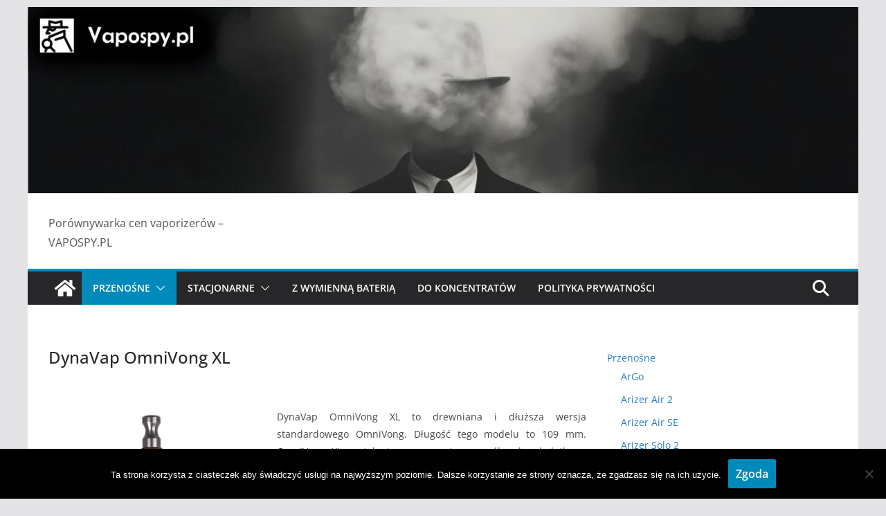

--- FILE ---
content_type: text/html; charset=UTF-8
request_url: https://vapospy.pl/dynavap-omnivong-xl/
body_size: 20477
content:
		<!doctype html>
		<html dir="ltr" lang="pl-PL" xmlns:fb="https://www.facebook.com/2008/fbml" xmlns:addthis="https://www.addthis.com/help/api-spec"  prefix="og: https://ogp.me/ns#">
		
<head>

			<meta charset="UTF-8"/>
		<meta name="viewport" content="width=device-width, initial-scale=1">
		<link rel="profile" href="http://gmpg.org/xfn/11"/>
		
	<title>DynaVap OmniVong XL | Vaporizery, waporyzatory - porównywarka cen</title>
	<style>img:is([sizes="auto" i], [sizes^="auto," i]) { contain-intrinsic-size: 3000px 1500px }</style>
	
		<!-- All in One SEO 4.9.1 - aioseo.com -->
	<meta name="robots" content="max-image-preview:large" />
	<meta name="google-site-verification" content="7X0485rycZJWDsJ9hBL5yKwhA2JvwaXzVZ61XhSj0TQ" />
	<link rel="canonical" href="https://vapospy.pl/dynavap-omnivong-xl/" />
	<meta name="generator" content="All in One SEO (AIOSEO) 4.9.1" />
		<meta property="og:locale" content="pl_PL" />
		<meta property="og:site_name" content="Vaporizery, waporyzatory - porównywarka cen" />
		<meta property="og:type" content="article" />
		<meta property="og:title" content="DynaVap OmniVong XL | Vaporizery, waporyzatory - porównywarka cen" />
		<meta property="og:url" content="https://vapospy.pl/dynavap-omnivong-xl/" />
		<meta property="article:published_time" content="2020-06-24T10:43:54+00:00" />
		<meta property="article:modified_time" content="2023-06-07T10:17:54+00:00" />
		<meta name="twitter:card" content="summary" />
		<meta name="twitter:title" content="DynaVap OmniVong XL | Vaporizery, waporyzatory - porównywarka cen" />
		<script type="application/ld+json" class="aioseo-schema">
			{"@context":"https:\/\/schema.org","@graph":[{"@type":"BreadcrumbList","@id":"https:\/\/vapospy.pl\/dynavap-omnivong-xl\/#breadcrumblist","itemListElement":[{"@type":"ListItem","@id":"https:\/\/vapospy.pl#listItem","position":1,"name":"Home","item":"https:\/\/vapospy.pl","nextItem":{"@type":"ListItem","@id":"https:\/\/vapospy.pl\/dynavap-omnivong-xl\/#listItem","name":"DynaVap OmniVong XL"}},{"@type":"ListItem","@id":"https:\/\/vapospy.pl\/dynavap-omnivong-xl\/#listItem","position":2,"name":"DynaVap OmniVong XL","previousItem":{"@type":"ListItem","@id":"https:\/\/vapospy.pl#listItem","name":"Home"}}]},{"@type":"Organization","@id":"https:\/\/vapospy.pl\/#organization","name":"Vaporizery, waporyzatory - por\u00f3wnywarka cen","description":"Por\u00f3wnywarka cen vaporizer\u00f3w - VAPOSPY.PL","url":"https:\/\/vapospy.pl\/"},{"@type":"WebPage","@id":"https:\/\/vapospy.pl\/dynavap-omnivong-xl\/#webpage","url":"https:\/\/vapospy.pl\/dynavap-omnivong-xl\/","name":"DynaVap OmniVong XL | Vaporizery, waporyzatory - por\u00f3wnywarka cen","inLanguage":"pl-PL","isPartOf":{"@id":"https:\/\/vapospy.pl\/#website"},"breadcrumb":{"@id":"https:\/\/vapospy.pl\/dynavap-omnivong-xl\/#breadcrumblist"},"datePublished":"2020-06-24T12:43:54+02:00","dateModified":"2023-06-07T12:17:54+02:00"},{"@type":"WebSite","@id":"https:\/\/vapospy.pl\/#website","url":"https:\/\/vapospy.pl\/","name":"Vaporizery, waporyzatory - por\u00f3wnywarka cen","description":"Por\u00f3wnywarka cen vaporizer\u00f3w - VAPOSPY.PL","inLanguage":"pl-PL","publisher":{"@id":"https:\/\/vapospy.pl\/#organization"}}]}
		</script>
		<!-- All in One SEO -->

<link rel='dns-prefetch' href='//s7.addthis.com' />
<link rel="alternate" type="application/rss+xml" title="Vaporizery, waporyzatory - porównywarka cen &raquo; Kanał z wpisami" href="https://vapospy.pl/feed/" />
<link rel="alternate" type="application/rss+xml" title="Vaporizery, waporyzatory - porównywarka cen &raquo; Kanał z komentarzami" href="https://vapospy.pl/comments/feed/" />
<script type="text/javascript">
/* <![CDATA[ */
window._wpemojiSettings = {"baseUrl":"https:\/\/s.w.org\/images\/core\/emoji\/16.0.1\/72x72\/","ext":".png","svgUrl":"https:\/\/s.w.org\/images\/core\/emoji\/16.0.1\/svg\/","svgExt":".svg","source":{"concatemoji":"https:\/\/vapospy.pl\/wp-includes\/js\/wp-emoji-release.min.js?ver=6.8.3"}};
/*! This file is auto-generated */
!function(s,n){var o,i,e;function c(e){try{var t={supportTests:e,timestamp:(new Date).valueOf()};sessionStorage.setItem(o,JSON.stringify(t))}catch(e){}}function p(e,t,n){e.clearRect(0,0,e.canvas.width,e.canvas.height),e.fillText(t,0,0);var t=new Uint32Array(e.getImageData(0,0,e.canvas.width,e.canvas.height).data),a=(e.clearRect(0,0,e.canvas.width,e.canvas.height),e.fillText(n,0,0),new Uint32Array(e.getImageData(0,0,e.canvas.width,e.canvas.height).data));return t.every(function(e,t){return e===a[t]})}function u(e,t){e.clearRect(0,0,e.canvas.width,e.canvas.height),e.fillText(t,0,0);for(var n=e.getImageData(16,16,1,1),a=0;a<n.data.length;a++)if(0!==n.data[a])return!1;return!0}function f(e,t,n,a){switch(t){case"flag":return n(e,"\ud83c\udff3\ufe0f\u200d\u26a7\ufe0f","\ud83c\udff3\ufe0f\u200b\u26a7\ufe0f")?!1:!n(e,"\ud83c\udde8\ud83c\uddf6","\ud83c\udde8\u200b\ud83c\uddf6")&&!n(e,"\ud83c\udff4\udb40\udc67\udb40\udc62\udb40\udc65\udb40\udc6e\udb40\udc67\udb40\udc7f","\ud83c\udff4\u200b\udb40\udc67\u200b\udb40\udc62\u200b\udb40\udc65\u200b\udb40\udc6e\u200b\udb40\udc67\u200b\udb40\udc7f");case"emoji":return!a(e,"\ud83e\udedf")}return!1}function g(e,t,n,a){var r="undefined"!=typeof WorkerGlobalScope&&self instanceof WorkerGlobalScope?new OffscreenCanvas(300,150):s.createElement("canvas"),o=r.getContext("2d",{willReadFrequently:!0}),i=(o.textBaseline="top",o.font="600 32px Arial",{});return e.forEach(function(e){i[e]=t(o,e,n,a)}),i}function t(e){var t=s.createElement("script");t.src=e,t.defer=!0,s.head.appendChild(t)}"undefined"!=typeof Promise&&(o="wpEmojiSettingsSupports",i=["flag","emoji"],n.supports={everything:!0,everythingExceptFlag:!0},e=new Promise(function(e){s.addEventListener("DOMContentLoaded",e,{once:!0})}),new Promise(function(t){var n=function(){try{var e=JSON.parse(sessionStorage.getItem(o));if("object"==typeof e&&"number"==typeof e.timestamp&&(new Date).valueOf()<e.timestamp+604800&&"object"==typeof e.supportTests)return e.supportTests}catch(e){}return null}();if(!n){if("undefined"!=typeof Worker&&"undefined"!=typeof OffscreenCanvas&&"undefined"!=typeof URL&&URL.createObjectURL&&"undefined"!=typeof Blob)try{var e="postMessage("+g.toString()+"("+[JSON.stringify(i),f.toString(),p.toString(),u.toString()].join(",")+"));",a=new Blob([e],{type:"text/javascript"}),r=new Worker(URL.createObjectURL(a),{name:"wpTestEmojiSupports"});return void(r.onmessage=function(e){c(n=e.data),r.terminate(),t(n)})}catch(e){}c(n=g(i,f,p,u))}t(n)}).then(function(e){for(var t in e)n.supports[t]=e[t],n.supports.everything=n.supports.everything&&n.supports[t],"flag"!==t&&(n.supports.everythingExceptFlag=n.supports.everythingExceptFlag&&n.supports[t]);n.supports.everythingExceptFlag=n.supports.everythingExceptFlag&&!n.supports.flag,n.DOMReady=!1,n.readyCallback=function(){n.DOMReady=!0}}).then(function(){return e}).then(function(){var e;n.supports.everything||(n.readyCallback(),(e=n.source||{}).concatemoji?t(e.concatemoji):e.wpemoji&&e.twemoji&&(t(e.twemoji),t(e.wpemoji)))}))}((window,document),window._wpemojiSettings);
/* ]]> */
</script>
<style id='wp-emoji-styles-inline-css' type='text/css'>

	img.wp-smiley, img.emoji {
		display: inline !important;
		border: none !important;
		box-shadow: none !important;
		height: 1em !important;
		width: 1em !important;
		margin: 0 0.07em !important;
		vertical-align: -0.1em !important;
		background: none !important;
		padding: 0 !important;
	}
</style>
<link rel="stylesheet" href="https://vapospy.pl/wp-content/cache/minify/a5ff7.css" media="all" />

<style id='wp-block-library-theme-inline-css' type='text/css'>
.wp-block-audio :where(figcaption){color:#555;font-size:13px;text-align:center}.is-dark-theme .wp-block-audio :where(figcaption){color:#ffffffa6}.wp-block-audio{margin:0 0 1em}.wp-block-code{border:1px solid #ccc;border-radius:4px;font-family:Menlo,Consolas,monaco,monospace;padding:.8em 1em}.wp-block-embed :where(figcaption){color:#555;font-size:13px;text-align:center}.is-dark-theme .wp-block-embed :where(figcaption){color:#ffffffa6}.wp-block-embed{margin:0 0 1em}.blocks-gallery-caption{color:#555;font-size:13px;text-align:center}.is-dark-theme .blocks-gallery-caption{color:#ffffffa6}:root :where(.wp-block-image figcaption){color:#555;font-size:13px;text-align:center}.is-dark-theme :root :where(.wp-block-image figcaption){color:#ffffffa6}.wp-block-image{margin:0 0 1em}.wp-block-pullquote{border-bottom:4px solid;border-top:4px solid;color:currentColor;margin-bottom:1.75em}.wp-block-pullquote cite,.wp-block-pullquote footer,.wp-block-pullquote__citation{color:currentColor;font-size:.8125em;font-style:normal;text-transform:uppercase}.wp-block-quote{border-left:.25em solid;margin:0 0 1.75em;padding-left:1em}.wp-block-quote cite,.wp-block-quote footer{color:currentColor;font-size:.8125em;font-style:normal;position:relative}.wp-block-quote:where(.has-text-align-right){border-left:none;border-right:.25em solid;padding-left:0;padding-right:1em}.wp-block-quote:where(.has-text-align-center){border:none;padding-left:0}.wp-block-quote.is-large,.wp-block-quote.is-style-large,.wp-block-quote:where(.is-style-plain){border:none}.wp-block-search .wp-block-search__label{font-weight:700}.wp-block-search__button{border:1px solid #ccc;padding:.375em .625em}:where(.wp-block-group.has-background){padding:1.25em 2.375em}.wp-block-separator.has-css-opacity{opacity:.4}.wp-block-separator{border:none;border-bottom:2px solid;margin-left:auto;margin-right:auto}.wp-block-separator.has-alpha-channel-opacity{opacity:1}.wp-block-separator:not(.is-style-wide):not(.is-style-dots){width:100px}.wp-block-separator.has-background:not(.is-style-dots){border-bottom:none;height:1px}.wp-block-separator.has-background:not(.is-style-wide):not(.is-style-dots){height:2px}.wp-block-table{margin:0 0 1em}.wp-block-table td,.wp-block-table th{word-break:normal}.wp-block-table :where(figcaption){color:#555;font-size:13px;text-align:center}.is-dark-theme .wp-block-table :where(figcaption){color:#ffffffa6}.wp-block-video :where(figcaption){color:#555;font-size:13px;text-align:center}.is-dark-theme .wp-block-video :where(figcaption){color:#ffffffa6}.wp-block-video{margin:0 0 1em}:root :where(.wp-block-template-part.has-background){margin-bottom:0;margin-top:0;padding:1.25em 2.375em}
</style>
<link rel="stylesheet" href="https://vapospy.pl/wp-content/cache/minify/fb166.css" media="all" />

<style id='global-styles-inline-css' type='text/css'>
:root{--wp--preset--aspect-ratio--square: 1;--wp--preset--aspect-ratio--4-3: 4/3;--wp--preset--aspect-ratio--3-4: 3/4;--wp--preset--aspect-ratio--3-2: 3/2;--wp--preset--aspect-ratio--2-3: 2/3;--wp--preset--aspect-ratio--16-9: 16/9;--wp--preset--aspect-ratio--9-16: 9/16;--wp--preset--color--black: #000000;--wp--preset--color--cyan-bluish-gray: #abb8c3;--wp--preset--color--white: #ffffff;--wp--preset--color--pale-pink: #f78da7;--wp--preset--color--vivid-red: #cf2e2e;--wp--preset--color--luminous-vivid-orange: #ff6900;--wp--preset--color--luminous-vivid-amber: #fcb900;--wp--preset--color--light-green-cyan: #7bdcb5;--wp--preset--color--vivid-green-cyan: #00d084;--wp--preset--color--pale-cyan-blue: #8ed1fc;--wp--preset--color--vivid-cyan-blue: #0693e3;--wp--preset--color--vivid-purple: #9b51e0;--wp--preset--color--cm-color-1: #257BC1;--wp--preset--color--cm-color-2: #2270B0;--wp--preset--color--cm-color-3: #FFFFFF;--wp--preset--color--cm-color-4: #F9FEFD;--wp--preset--color--cm-color-5: #27272A;--wp--preset--color--cm-color-6: #16181A;--wp--preset--color--cm-color-7: #8F8F8F;--wp--preset--color--cm-color-8: #FFFFFF;--wp--preset--color--cm-color-9: #C7C7C7;--wp--preset--gradient--vivid-cyan-blue-to-vivid-purple: linear-gradient(135deg,rgba(6,147,227,1) 0%,rgb(155,81,224) 100%);--wp--preset--gradient--light-green-cyan-to-vivid-green-cyan: linear-gradient(135deg,rgb(122,220,180) 0%,rgb(0,208,130) 100%);--wp--preset--gradient--luminous-vivid-amber-to-luminous-vivid-orange: linear-gradient(135deg,rgba(252,185,0,1) 0%,rgba(255,105,0,1) 100%);--wp--preset--gradient--luminous-vivid-orange-to-vivid-red: linear-gradient(135deg,rgba(255,105,0,1) 0%,rgb(207,46,46) 100%);--wp--preset--gradient--very-light-gray-to-cyan-bluish-gray: linear-gradient(135deg,rgb(238,238,238) 0%,rgb(169,184,195) 100%);--wp--preset--gradient--cool-to-warm-spectrum: linear-gradient(135deg,rgb(74,234,220) 0%,rgb(151,120,209) 20%,rgb(207,42,186) 40%,rgb(238,44,130) 60%,rgb(251,105,98) 80%,rgb(254,248,76) 100%);--wp--preset--gradient--blush-light-purple: linear-gradient(135deg,rgb(255,206,236) 0%,rgb(152,150,240) 100%);--wp--preset--gradient--blush-bordeaux: linear-gradient(135deg,rgb(254,205,165) 0%,rgb(254,45,45) 50%,rgb(107,0,62) 100%);--wp--preset--gradient--luminous-dusk: linear-gradient(135deg,rgb(255,203,112) 0%,rgb(199,81,192) 50%,rgb(65,88,208) 100%);--wp--preset--gradient--pale-ocean: linear-gradient(135deg,rgb(255,245,203) 0%,rgb(182,227,212) 50%,rgb(51,167,181) 100%);--wp--preset--gradient--electric-grass: linear-gradient(135deg,rgb(202,248,128) 0%,rgb(113,206,126) 100%);--wp--preset--gradient--midnight: linear-gradient(135deg,rgb(2,3,129) 0%,rgb(40,116,252) 100%);--wp--preset--font-size--small: 13px;--wp--preset--font-size--medium: 16px;--wp--preset--font-size--large: 20px;--wp--preset--font-size--x-large: 24px;--wp--preset--font-size--xx-large: 30px;--wp--preset--font-size--huge: 36px;--wp--preset--font-family--dm-sans: DM Sans, sans-serif;--wp--preset--font-family--public-sans: Public Sans, sans-serif;--wp--preset--font-family--roboto: Roboto, sans-serif;--wp--preset--font-family--segoe-ui: Segoe UI, Arial, sans-serif;--wp--preset--font-family--ibm-plex-serif: IBM Plex Serif, sans-serif;--wp--preset--font-family--inter: Inter, sans-serif;--wp--preset--spacing--20: 0.44rem;--wp--preset--spacing--30: 0.67rem;--wp--preset--spacing--40: 1rem;--wp--preset--spacing--50: 1.5rem;--wp--preset--spacing--60: 2.25rem;--wp--preset--spacing--70: 3.38rem;--wp--preset--spacing--80: 5.06rem;--wp--preset--shadow--natural: 6px 6px 9px rgba(0, 0, 0, 0.2);--wp--preset--shadow--deep: 12px 12px 50px rgba(0, 0, 0, 0.4);--wp--preset--shadow--sharp: 6px 6px 0px rgba(0, 0, 0, 0.2);--wp--preset--shadow--outlined: 6px 6px 0px -3px rgba(255, 255, 255, 1), 6px 6px rgba(0, 0, 0, 1);--wp--preset--shadow--crisp: 6px 6px 0px rgba(0, 0, 0, 1);}:root { --wp--style--global--content-size: 760px;--wp--style--global--wide-size: 1160px; }:where(body) { margin: 0; }.wp-site-blocks > .alignleft { float: left; margin-right: 2em; }.wp-site-blocks > .alignright { float: right; margin-left: 2em; }.wp-site-blocks > .aligncenter { justify-content: center; margin-left: auto; margin-right: auto; }:where(.wp-site-blocks) > * { margin-block-start: 24px; margin-block-end: 0; }:where(.wp-site-blocks) > :first-child { margin-block-start: 0; }:where(.wp-site-blocks) > :last-child { margin-block-end: 0; }:root { --wp--style--block-gap: 24px; }:root :where(.is-layout-flow) > :first-child{margin-block-start: 0;}:root :where(.is-layout-flow) > :last-child{margin-block-end: 0;}:root :where(.is-layout-flow) > *{margin-block-start: 24px;margin-block-end: 0;}:root :where(.is-layout-constrained) > :first-child{margin-block-start: 0;}:root :where(.is-layout-constrained) > :last-child{margin-block-end: 0;}:root :where(.is-layout-constrained) > *{margin-block-start: 24px;margin-block-end: 0;}:root :where(.is-layout-flex){gap: 24px;}:root :where(.is-layout-grid){gap: 24px;}.is-layout-flow > .alignleft{float: left;margin-inline-start: 0;margin-inline-end: 2em;}.is-layout-flow > .alignright{float: right;margin-inline-start: 2em;margin-inline-end: 0;}.is-layout-flow > .aligncenter{margin-left: auto !important;margin-right: auto !important;}.is-layout-constrained > .alignleft{float: left;margin-inline-start: 0;margin-inline-end: 2em;}.is-layout-constrained > .alignright{float: right;margin-inline-start: 2em;margin-inline-end: 0;}.is-layout-constrained > .aligncenter{margin-left: auto !important;margin-right: auto !important;}.is-layout-constrained > :where(:not(.alignleft):not(.alignright):not(.alignfull)){max-width: var(--wp--style--global--content-size);margin-left: auto !important;margin-right: auto !important;}.is-layout-constrained > .alignwide{max-width: var(--wp--style--global--wide-size);}body .is-layout-flex{display: flex;}.is-layout-flex{flex-wrap: wrap;align-items: center;}.is-layout-flex > :is(*, div){margin: 0;}body .is-layout-grid{display: grid;}.is-layout-grid > :is(*, div){margin: 0;}body{padding-top: 0px;padding-right: 0px;padding-bottom: 0px;padding-left: 0px;}a:where(:not(.wp-element-button)){text-decoration: underline;}:root :where(.wp-element-button, .wp-block-button__link){background-color: #32373c;border-width: 0;color: #fff;font-family: inherit;font-size: inherit;line-height: inherit;padding: calc(0.667em + 2px) calc(1.333em + 2px);text-decoration: none;}.has-black-color{color: var(--wp--preset--color--black) !important;}.has-cyan-bluish-gray-color{color: var(--wp--preset--color--cyan-bluish-gray) !important;}.has-white-color{color: var(--wp--preset--color--white) !important;}.has-pale-pink-color{color: var(--wp--preset--color--pale-pink) !important;}.has-vivid-red-color{color: var(--wp--preset--color--vivid-red) !important;}.has-luminous-vivid-orange-color{color: var(--wp--preset--color--luminous-vivid-orange) !important;}.has-luminous-vivid-amber-color{color: var(--wp--preset--color--luminous-vivid-amber) !important;}.has-light-green-cyan-color{color: var(--wp--preset--color--light-green-cyan) !important;}.has-vivid-green-cyan-color{color: var(--wp--preset--color--vivid-green-cyan) !important;}.has-pale-cyan-blue-color{color: var(--wp--preset--color--pale-cyan-blue) !important;}.has-vivid-cyan-blue-color{color: var(--wp--preset--color--vivid-cyan-blue) !important;}.has-vivid-purple-color{color: var(--wp--preset--color--vivid-purple) !important;}.has-cm-color-1-color{color: var(--wp--preset--color--cm-color-1) !important;}.has-cm-color-2-color{color: var(--wp--preset--color--cm-color-2) !important;}.has-cm-color-3-color{color: var(--wp--preset--color--cm-color-3) !important;}.has-cm-color-4-color{color: var(--wp--preset--color--cm-color-4) !important;}.has-cm-color-5-color{color: var(--wp--preset--color--cm-color-5) !important;}.has-cm-color-6-color{color: var(--wp--preset--color--cm-color-6) !important;}.has-cm-color-7-color{color: var(--wp--preset--color--cm-color-7) !important;}.has-cm-color-8-color{color: var(--wp--preset--color--cm-color-8) !important;}.has-cm-color-9-color{color: var(--wp--preset--color--cm-color-9) !important;}.has-black-background-color{background-color: var(--wp--preset--color--black) !important;}.has-cyan-bluish-gray-background-color{background-color: var(--wp--preset--color--cyan-bluish-gray) !important;}.has-white-background-color{background-color: var(--wp--preset--color--white) !important;}.has-pale-pink-background-color{background-color: var(--wp--preset--color--pale-pink) !important;}.has-vivid-red-background-color{background-color: var(--wp--preset--color--vivid-red) !important;}.has-luminous-vivid-orange-background-color{background-color: var(--wp--preset--color--luminous-vivid-orange) !important;}.has-luminous-vivid-amber-background-color{background-color: var(--wp--preset--color--luminous-vivid-amber) !important;}.has-light-green-cyan-background-color{background-color: var(--wp--preset--color--light-green-cyan) !important;}.has-vivid-green-cyan-background-color{background-color: var(--wp--preset--color--vivid-green-cyan) !important;}.has-pale-cyan-blue-background-color{background-color: var(--wp--preset--color--pale-cyan-blue) !important;}.has-vivid-cyan-blue-background-color{background-color: var(--wp--preset--color--vivid-cyan-blue) !important;}.has-vivid-purple-background-color{background-color: var(--wp--preset--color--vivid-purple) !important;}.has-cm-color-1-background-color{background-color: var(--wp--preset--color--cm-color-1) !important;}.has-cm-color-2-background-color{background-color: var(--wp--preset--color--cm-color-2) !important;}.has-cm-color-3-background-color{background-color: var(--wp--preset--color--cm-color-3) !important;}.has-cm-color-4-background-color{background-color: var(--wp--preset--color--cm-color-4) !important;}.has-cm-color-5-background-color{background-color: var(--wp--preset--color--cm-color-5) !important;}.has-cm-color-6-background-color{background-color: var(--wp--preset--color--cm-color-6) !important;}.has-cm-color-7-background-color{background-color: var(--wp--preset--color--cm-color-7) !important;}.has-cm-color-8-background-color{background-color: var(--wp--preset--color--cm-color-8) !important;}.has-cm-color-9-background-color{background-color: var(--wp--preset--color--cm-color-9) !important;}.has-black-border-color{border-color: var(--wp--preset--color--black) !important;}.has-cyan-bluish-gray-border-color{border-color: var(--wp--preset--color--cyan-bluish-gray) !important;}.has-white-border-color{border-color: var(--wp--preset--color--white) !important;}.has-pale-pink-border-color{border-color: var(--wp--preset--color--pale-pink) !important;}.has-vivid-red-border-color{border-color: var(--wp--preset--color--vivid-red) !important;}.has-luminous-vivid-orange-border-color{border-color: var(--wp--preset--color--luminous-vivid-orange) !important;}.has-luminous-vivid-amber-border-color{border-color: var(--wp--preset--color--luminous-vivid-amber) !important;}.has-light-green-cyan-border-color{border-color: var(--wp--preset--color--light-green-cyan) !important;}.has-vivid-green-cyan-border-color{border-color: var(--wp--preset--color--vivid-green-cyan) !important;}.has-pale-cyan-blue-border-color{border-color: var(--wp--preset--color--pale-cyan-blue) !important;}.has-vivid-cyan-blue-border-color{border-color: var(--wp--preset--color--vivid-cyan-blue) !important;}.has-vivid-purple-border-color{border-color: var(--wp--preset--color--vivid-purple) !important;}.has-cm-color-1-border-color{border-color: var(--wp--preset--color--cm-color-1) !important;}.has-cm-color-2-border-color{border-color: var(--wp--preset--color--cm-color-2) !important;}.has-cm-color-3-border-color{border-color: var(--wp--preset--color--cm-color-3) !important;}.has-cm-color-4-border-color{border-color: var(--wp--preset--color--cm-color-4) !important;}.has-cm-color-5-border-color{border-color: var(--wp--preset--color--cm-color-5) !important;}.has-cm-color-6-border-color{border-color: var(--wp--preset--color--cm-color-6) !important;}.has-cm-color-7-border-color{border-color: var(--wp--preset--color--cm-color-7) !important;}.has-cm-color-8-border-color{border-color: var(--wp--preset--color--cm-color-8) !important;}.has-cm-color-9-border-color{border-color: var(--wp--preset--color--cm-color-9) !important;}.has-vivid-cyan-blue-to-vivid-purple-gradient-background{background: var(--wp--preset--gradient--vivid-cyan-blue-to-vivid-purple) !important;}.has-light-green-cyan-to-vivid-green-cyan-gradient-background{background: var(--wp--preset--gradient--light-green-cyan-to-vivid-green-cyan) !important;}.has-luminous-vivid-amber-to-luminous-vivid-orange-gradient-background{background: var(--wp--preset--gradient--luminous-vivid-amber-to-luminous-vivid-orange) !important;}.has-luminous-vivid-orange-to-vivid-red-gradient-background{background: var(--wp--preset--gradient--luminous-vivid-orange-to-vivid-red) !important;}.has-very-light-gray-to-cyan-bluish-gray-gradient-background{background: var(--wp--preset--gradient--very-light-gray-to-cyan-bluish-gray) !important;}.has-cool-to-warm-spectrum-gradient-background{background: var(--wp--preset--gradient--cool-to-warm-spectrum) !important;}.has-blush-light-purple-gradient-background{background: var(--wp--preset--gradient--blush-light-purple) !important;}.has-blush-bordeaux-gradient-background{background: var(--wp--preset--gradient--blush-bordeaux) !important;}.has-luminous-dusk-gradient-background{background: var(--wp--preset--gradient--luminous-dusk) !important;}.has-pale-ocean-gradient-background{background: var(--wp--preset--gradient--pale-ocean) !important;}.has-electric-grass-gradient-background{background: var(--wp--preset--gradient--electric-grass) !important;}.has-midnight-gradient-background{background: var(--wp--preset--gradient--midnight) !important;}.has-small-font-size{font-size: var(--wp--preset--font-size--small) !important;}.has-medium-font-size{font-size: var(--wp--preset--font-size--medium) !important;}.has-large-font-size{font-size: var(--wp--preset--font-size--large) !important;}.has-x-large-font-size{font-size: var(--wp--preset--font-size--x-large) !important;}.has-xx-large-font-size{font-size: var(--wp--preset--font-size--xx-large) !important;}.has-huge-font-size{font-size: var(--wp--preset--font-size--huge) !important;}.has-dm-sans-font-family{font-family: var(--wp--preset--font-family--dm-sans) !important;}.has-public-sans-font-family{font-family: var(--wp--preset--font-family--public-sans) !important;}.has-roboto-font-family{font-family: var(--wp--preset--font-family--roboto) !important;}.has-segoe-ui-font-family{font-family: var(--wp--preset--font-family--segoe-ui) !important;}.has-ibm-plex-serif-font-family{font-family: var(--wp--preset--font-family--ibm-plex-serif) !important;}.has-inter-font-family{font-family: var(--wp--preset--font-family--inter) !important;}
:root :where(.wp-block-pullquote){font-size: 1.5em;line-height: 1.6;}
</style>
<link rel="stylesheet" href="https://vapospy.pl/wp-content/cache/minify/f5627.css" media="all" />



<style id='colormag_style-inline-css' type='text/css'>
.colormag-button,
			blockquote, button,
			input[type=reset],
			input[type=button],
			input[type=submit],
			.cm-home-icon.front_page_on,
			.cm-post-categories a,
			.cm-primary-nav ul li ul li:hover,
			.cm-primary-nav ul li.current-menu-item,
			.cm-primary-nav ul li.current_page_ancestor,
			.cm-primary-nav ul li.current-menu-ancestor,
			.cm-primary-nav ul li.current_page_item,
			.cm-primary-nav ul li:hover,
			.cm-primary-nav ul li.focus,
			.cm-mobile-nav li a:hover,
			.colormag-header-clean #cm-primary-nav .cm-menu-toggle:hover,
			.cm-header .cm-mobile-nav li:hover,
			.cm-header .cm-mobile-nav li.current-page-ancestor,
			.cm-header .cm-mobile-nav li.current-menu-ancestor,
			.cm-header .cm-mobile-nav li.current-page-item,
			.cm-header .cm-mobile-nav li.current-menu-item,
			.cm-primary-nav ul li.focus > a,
			.cm-layout-2 .cm-primary-nav ul ul.sub-menu li.focus > a,
			.cm-mobile-nav .current-menu-item>a, .cm-mobile-nav .current_page_item>a,
			.colormag-header-clean .cm-mobile-nav li:hover > a,
			.colormag-header-clean .cm-mobile-nav li.current-page-ancestor > a,
			.colormag-header-clean .cm-mobile-nav li.current-menu-ancestor > a,
			.colormag-header-clean .cm-mobile-nav li.current-page-item > a,
			.colormag-header-clean .cm-mobile-nav li.current-menu-item > a,
			.fa.search-top:hover,
			.widget_call_to_action .btn--primary,
			.colormag-footer--classic .cm-footer-cols .cm-row .cm-widget-title span::before,
			.colormag-footer--classic-bordered .cm-footer-cols .cm-row .cm-widget-title span::before,
			.cm-featured-posts .cm-widget-title span,
			.cm-featured-category-slider-widget .cm-slide-content .cm-entry-header-meta .cm-post-categories a,
			.cm-highlighted-posts .cm-post-content .cm-entry-header-meta .cm-post-categories a,
			.cm-category-slide-next, .cm-category-slide-prev, .slide-next,
			.slide-prev, .cm-tabbed-widget ul li, .cm-posts .wp-pagenavi .current,
			.cm-posts .wp-pagenavi a:hover, .cm-secondary .cm-widget-title span,
			.cm-posts .post .cm-post-content .cm-entry-header-meta .cm-post-categories a,
			.cm-page-header .cm-page-title span, .entry-meta .post-format i,
			.format-link .cm-entry-summary a, .cm-entry-button, .infinite-scroll .tg-infinite-scroll,
			.no-more-post-text, .pagination span,
			.comments-area .comment-author-link span,
			.cm-footer-cols .cm-row .cm-widget-title span,
			.advertisement_above_footer .cm-widget-title span,
			.error, .cm-primary .cm-widget-title span,
			.related-posts-wrapper.style-three .cm-post-content .cm-entry-title a:hover:before,
			.cm-slider-area .cm-widget-title span,
			.cm-beside-slider-widget .cm-widget-title span,
			.top-full-width-sidebar .cm-widget-title span,
			.wp-block-quote, .wp-block-quote.is-style-large,
			.wp-block-quote.has-text-align-right,
			.cm-error-404 .cm-btn, .widget .wp-block-heading, .wp-block-search button,
			.widget a::before, .cm-post-date a::before,
			.byline a::before,
			.colormag-footer--classic-bordered .cm-widget-title::before,
			.wp-block-button__link,
			#cm-tertiary .cm-widget-title span,
			.link-pagination .post-page-numbers.current,
			.wp-block-query-pagination-numbers .page-numbers.current,
			.wp-element-button,
			.wp-block-button .wp-block-button__link,
			.wp-element-button,
			.cm-layout-2 .cm-primary-nav ul ul.sub-menu li:hover,
			.cm-layout-2 .cm-primary-nav ul ul.sub-menu li.current-menu-ancestor,
			.cm-layout-2 .cm-primary-nav ul ul.sub-menu li.current-menu-item,
			.cm-layout-2 .cm-primary-nav ul ul.sub-menu li.focus,
			.search-wrap button,
			.page-numbers .current,
			.cm-footer-builder .cm-widget-title span,
			.wp-block-search .wp-element-button:hover{background-color:#008abc;}a,
			.cm-layout-2 #cm-primary-nav .fa.search-top:hover,
			.cm-layout-2 #cm-primary-nav.cm-mobile-nav .cm-random-post a:hover .fa-random,
			.cm-layout-2 #cm-primary-nav.cm-primary-nav .cm-random-post a:hover .fa-random,
			.cm-layout-2 .breaking-news .newsticker a:hover,
			.cm-layout-2 .cm-primary-nav ul li.current-menu-item > a,
			.cm-layout-2 .cm-primary-nav ul li.current_page_item > a,
			.cm-layout-2 .cm-primary-nav ul li:hover > a,
			.cm-layout-2 .cm-primary-nav ul li.focus > a
			.dark-skin .cm-layout-2-style-1 #cm-primary-nav.cm-primary-nav .cm-home-icon:hover .fa,
			.byline a:hover, .comments a:hover, .cm-edit-link a:hover, .cm-post-date a:hover,
			.social-links:not(.cm-header-actions .social-links) i.fa:hover, .cm-tag-links a:hover,
			.colormag-header-clean .social-links li:hover i.fa, .cm-layout-2-style-1 .social-links li:hover i.fa,
			.colormag-header-clean .breaking-news .newsticker a:hover, .widget_featured_posts .article-content .cm-entry-title a:hover,
			.widget_featured_slider .slide-content .cm-below-entry-meta .byline a:hover,
			.widget_featured_slider .slide-content .cm-below-entry-meta .comments a:hover,
			.widget_featured_slider .slide-content .cm-below-entry-meta .cm-post-date a:hover,
			.widget_featured_slider .slide-content .cm-entry-title a:hover,
			.widget_block_picture_news.widget_featured_posts .article-content .cm-entry-title a:hover,
			.widget_highlighted_posts .article-content .cm-below-entry-meta .byline a:hover,
			.widget_highlighted_posts .article-content .cm-below-entry-meta .comments a:hover,
			.widget_highlighted_posts .article-content .cm-below-entry-meta .cm-post-date a:hover,
			.widget_highlighted_posts .article-content .cm-entry-title a:hover, i.fa-arrow-up, i.fa-arrow-down,
			.cm-site-title a, #content .post .article-content .cm-entry-title a:hover, .entry-meta .byline i,
			.entry-meta .cat-links i, .entry-meta a, .post .cm-entry-title a:hover, .search .cm-entry-title a:hover,
			.entry-meta .comments-link a:hover, .entry-meta .cm-edit-link a:hover, .entry-meta .cm-post-date a:hover,
			.entry-meta .cm-tag-links a:hover, .single #content .tags a:hover, .count, .next a:hover, .previous a:hover,
			.related-posts-main-title .fa, .single-related-posts .article-content .cm-entry-title a:hover,
			.pagination a span:hover,
			#content .comments-area a.comment-cm-edit-link:hover, #content .comments-area a.comment-permalink:hover,
			#content .comments-area article header cite a:hover, .comments-area .comment-author-link a:hover,
			.comment .comment-reply-link:hover,
			.nav-next a, .nav-previous a,
			#cm-footer .cm-footer-menu ul li a:hover,
			.cm-footer-cols .cm-row a:hover, a#scroll-up i, .related-posts-wrapper-flyout .cm-entry-title a:hover,
			.human-diff-time .human-diff-time-display:hover,
			.cm-layout-2-style-1 #cm-primary-nav .fa:hover,
			.cm-footer-bar a,
			.cm-post-date a:hover,
			.cm-author a:hover,
			.cm-comments-link a:hover,
			.cm-tag-links a:hover,
			.cm-edit-link a:hover,
			.cm-footer-bar .copyright a,
			.cm-featured-posts .cm-entry-title a:hover,
			.cm-posts .post .cm-post-content .cm-entry-title a:hover,
			.cm-posts .post .single-title-above .cm-entry-title a:hover,
			.cm-layout-2 .cm-primary-nav ul li:hover > a,
			.cm-layout-2 #cm-primary-nav .fa:hover,
			.cm-entry-title a:hover,
			button:hover, input[type="button"]:hover,
			input[type="reset"]:hover,
			input[type="submit"]:hover,
			.wp-block-button .wp-block-button__link:hover,
			.cm-button:hover,
			.wp-element-button:hover,
			li.product .added_to_cart:hover,
			.comments-area .comment-permalink:hover,
			.cm-footer-bar-area .cm-footer-bar__2 a{color:#008abc;}#cm-primary-nav,
			.cm-contained .cm-header-2 .cm-row, .cm-header-builder.cm-full-width .cm-main-header .cm-header-bottom-row{border-top-color:#008abc;}.cm-layout-2 #cm-primary-nav,
			.cm-layout-2 .cm-primary-nav ul ul.sub-menu li:hover,
			.cm-layout-2 .cm-primary-nav ul > li:hover > a,
			.cm-layout-2 .cm-primary-nav ul > li.current-menu-item > a,
			.cm-layout-2 .cm-primary-nav ul > li.current-menu-ancestor > a,
			.cm-layout-2 .cm-primary-nav ul ul.sub-menu li.current-menu-ancestor,
			.cm-layout-2 .cm-primary-nav ul ul.sub-menu li.current-menu-item,
			.cm-layout-2 .cm-primary-nav ul ul.sub-menu li.focus,
			cm-layout-2 .cm-primary-nav ul ul.sub-menu li.current-menu-ancestor,
			cm-layout-2 .cm-primary-nav ul ul.sub-menu li.current-menu-item,
			cm-layout-2 #cm-primary-nav .cm-menu-toggle:hover,
			cm-layout-2 #cm-primary-nav.cm-mobile-nav .cm-menu-toggle,
			cm-layout-2 .cm-primary-nav ul > li:hover > a,
			cm-layout-2 .cm-primary-nav ul > li.current-menu-item > a,
			cm-layout-2 .cm-primary-nav ul > li.current-menu-ancestor > a,
			.cm-layout-2 .cm-primary-nav ul li.focus > a, .pagination a span:hover,
			.cm-error-404 .cm-btn,
			.single-post .cm-post-categories a::after,
			.widget .block-title,
			.cm-layout-2 .cm-primary-nav ul li.focus > a,
			button,
			input[type="button"],
			input[type="reset"],
			input[type="submit"],
			.wp-block-button .wp-block-button__link,
			.cm-button,
			.wp-element-button,
			li.product .added_to_cart{border-color:#008abc;}.cm-secondary .cm-widget-title,
			#cm-tertiary .cm-widget-title,
			.widget_featured_posts .widget-title,
			#secondary .widget-title,
			#cm-tertiary .widget-title,
			.cm-page-header .cm-page-title,
			.cm-footer-cols .cm-row .widget-title,
			.advertisement_above_footer .widget-title,
			#primary .widget-title,
			.widget_slider_area .widget-title,
			.widget_beside_slider .widget-title,
			.top-full-width-sidebar .widget-title,
			.cm-footer-cols .cm-row .cm-widget-title,
			.cm-footer-bar .copyright a,
			.cm-layout-2.cm-layout-2-style-2 #cm-primary-nav,
			.cm-layout-2 .cm-primary-nav ul > li:hover > a,
			.cm-footer-builder .cm-widget-title,
			.cm-layout-2 .cm-primary-nav ul > li.current-menu-item > a{border-bottom-color:#008abc;}body{color:#444444;}.cm-posts .post{box-shadow:0px 0px 2px 0px #E4E4E7;}@media screen and (min-width: 992px) {.cm-primary{width:70%;}}.colormag-button,
			input[type="reset"],
			input[type="button"],
			input[type="submit"],
			button,
			.cm-entry-button span,
			.wp-block-button .wp-block-button__link{color:#ffffff;}.cm-content{background-color:#ffffff;background-size:contain;}body,body.boxed{background-color:ffffff;background-position:;background-attachment:fixed;}.cm-header .cm-menu-toggle svg,
			.cm-header .cm-menu-toggle svg{fill:#fff;}.cm-footer-bar-area .cm-footer-bar__2 a{color:#207daf;}.colormag-button,
			blockquote, button,
			input[type=reset],
			input[type=button],
			input[type=submit],
			.cm-home-icon.front_page_on,
			.cm-post-categories a,
			.cm-primary-nav ul li ul li:hover,
			.cm-primary-nav ul li.current-menu-item,
			.cm-primary-nav ul li.current_page_ancestor,
			.cm-primary-nav ul li.current-menu-ancestor,
			.cm-primary-nav ul li.current_page_item,
			.cm-primary-nav ul li:hover,
			.cm-primary-nav ul li.focus,
			.cm-mobile-nav li a:hover,
			.colormag-header-clean #cm-primary-nav .cm-menu-toggle:hover,
			.cm-header .cm-mobile-nav li:hover,
			.cm-header .cm-mobile-nav li.current-page-ancestor,
			.cm-header .cm-mobile-nav li.current-menu-ancestor,
			.cm-header .cm-mobile-nav li.current-page-item,
			.cm-header .cm-mobile-nav li.current-menu-item,
			.cm-primary-nav ul li.focus > a,
			.cm-layout-2 .cm-primary-nav ul ul.sub-menu li.focus > a,
			.cm-mobile-nav .current-menu-item>a, .cm-mobile-nav .current_page_item>a,
			.colormag-header-clean .cm-mobile-nav li:hover > a,
			.colormag-header-clean .cm-mobile-nav li.current-page-ancestor > a,
			.colormag-header-clean .cm-mobile-nav li.current-menu-ancestor > a,
			.colormag-header-clean .cm-mobile-nav li.current-page-item > a,
			.colormag-header-clean .cm-mobile-nav li.current-menu-item > a,
			.fa.search-top:hover,
			.widget_call_to_action .btn--primary,
			.colormag-footer--classic .cm-footer-cols .cm-row .cm-widget-title span::before,
			.colormag-footer--classic-bordered .cm-footer-cols .cm-row .cm-widget-title span::before,
			.cm-featured-posts .cm-widget-title span,
			.cm-featured-category-slider-widget .cm-slide-content .cm-entry-header-meta .cm-post-categories a,
			.cm-highlighted-posts .cm-post-content .cm-entry-header-meta .cm-post-categories a,
			.cm-category-slide-next, .cm-category-slide-prev, .slide-next,
			.slide-prev, .cm-tabbed-widget ul li, .cm-posts .wp-pagenavi .current,
			.cm-posts .wp-pagenavi a:hover, .cm-secondary .cm-widget-title span,
			.cm-posts .post .cm-post-content .cm-entry-header-meta .cm-post-categories a,
			.cm-page-header .cm-page-title span, .entry-meta .post-format i,
			.format-link .cm-entry-summary a, .cm-entry-button, .infinite-scroll .tg-infinite-scroll,
			.no-more-post-text, .pagination span,
			.comments-area .comment-author-link span,
			.cm-footer-cols .cm-row .cm-widget-title span,
			.advertisement_above_footer .cm-widget-title span,
			.error, .cm-primary .cm-widget-title span,
			.related-posts-wrapper.style-three .cm-post-content .cm-entry-title a:hover:before,
			.cm-slider-area .cm-widget-title span,
			.cm-beside-slider-widget .cm-widget-title span,
			.top-full-width-sidebar .cm-widget-title span,
			.wp-block-quote, .wp-block-quote.is-style-large,
			.wp-block-quote.has-text-align-right,
			.cm-error-404 .cm-btn, .widget .wp-block-heading, .wp-block-search button,
			.widget a::before, .cm-post-date a::before,
			.byline a::before,
			.colormag-footer--classic-bordered .cm-widget-title::before,
			.wp-block-button__link,
			#cm-tertiary .cm-widget-title span,
			.link-pagination .post-page-numbers.current,
			.wp-block-query-pagination-numbers .page-numbers.current,
			.wp-element-button,
			.wp-block-button .wp-block-button__link,
			.wp-element-button,
			.cm-layout-2 .cm-primary-nav ul ul.sub-menu li:hover,
			.cm-layout-2 .cm-primary-nav ul ul.sub-menu li.current-menu-ancestor,
			.cm-layout-2 .cm-primary-nav ul ul.sub-menu li.current-menu-item,
			.cm-layout-2 .cm-primary-nav ul ul.sub-menu li.focus,
			.search-wrap button,
			.page-numbers .current,
			.cm-footer-builder .cm-widget-title span,
			.wp-block-search .wp-element-button:hover{background-color:#008abc;}a,
			.cm-layout-2 #cm-primary-nav .fa.search-top:hover,
			.cm-layout-2 #cm-primary-nav.cm-mobile-nav .cm-random-post a:hover .fa-random,
			.cm-layout-2 #cm-primary-nav.cm-primary-nav .cm-random-post a:hover .fa-random,
			.cm-layout-2 .breaking-news .newsticker a:hover,
			.cm-layout-2 .cm-primary-nav ul li.current-menu-item > a,
			.cm-layout-2 .cm-primary-nav ul li.current_page_item > a,
			.cm-layout-2 .cm-primary-nav ul li:hover > a,
			.cm-layout-2 .cm-primary-nav ul li.focus > a
			.dark-skin .cm-layout-2-style-1 #cm-primary-nav.cm-primary-nav .cm-home-icon:hover .fa,
			.byline a:hover, .comments a:hover, .cm-edit-link a:hover, .cm-post-date a:hover,
			.social-links:not(.cm-header-actions .social-links) i.fa:hover, .cm-tag-links a:hover,
			.colormag-header-clean .social-links li:hover i.fa, .cm-layout-2-style-1 .social-links li:hover i.fa,
			.colormag-header-clean .breaking-news .newsticker a:hover, .widget_featured_posts .article-content .cm-entry-title a:hover,
			.widget_featured_slider .slide-content .cm-below-entry-meta .byline a:hover,
			.widget_featured_slider .slide-content .cm-below-entry-meta .comments a:hover,
			.widget_featured_slider .slide-content .cm-below-entry-meta .cm-post-date a:hover,
			.widget_featured_slider .slide-content .cm-entry-title a:hover,
			.widget_block_picture_news.widget_featured_posts .article-content .cm-entry-title a:hover,
			.widget_highlighted_posts .article-content .cm-below-entry-meta .byline a:hover,
			.widget_highlighted_posts .article-content .cm-below-entry-meta .comments a:hover,
			.widget_highlighted_posts .article-content .cm-below-entry-meta .cm-post-date a:hover,
			.widget_highlighted_posts .article-content .cm-entry-title a:hover, i.fa-arrow-up, i.fa-arrow-down,
			.cm-site-title a, #content .post .article-content .cm-entry-title a:hover, .entry-meta .byline i,
			.entry-meta .cat-links i, .entry-meta a, .post .cm-entry-title a:hover, .search .cm-entry-title a:hover,
			.entry-meta .comments-link a:hover, .entry-meta .cm-edit-link a:hover, .entry-meta .cm-post-date a:hover,
			.entry-meta .cm-tag-links a:hover, .single #content .tags a:hover, .count, .next a:hover, .previous a:hover,
			.related-posts-main-title .fa, .single-related-posts .article-content .cm-entry-title a:hover,
			.pagination a span:hover,
			#content .comments-area a.comment-cm-edit-link:hover, #content .comments-area a.comment-permalink:hover,
			#content .comments-area article header cite a:hover, .comments-area .comment-author-link a:hover,
			.comment .comment-reply-link:hover,
			.nav-next a, .nav-previous a,
			#cm-footer .cm-footer-menu ul li a:hover,
			.cm-footer-cols .cm-row a:hover, a#scroll-up i, .related-posts-wrapper-flyout .cm-entry-title a:hover,
			.human-diff-time .human-diff-time-display:hover,
			.cm-layout-2-style-1 #cm-primary-nav .fa:hover,
			.cm-footer-bar a,
			.cm-post-date a:hover,
			.cm-author a:hover,
			.cm-comments-link a:hover,
			.cm-tag-links a:hover,
			.cm-edit-link a:hover,
			.cm-footer-bar .copyright a,
			.cm-featured-posts .cm-entry-title a:hover,
			.cm-posts .post .cm-post-content .cm-entry-title a:hover,
			.cm-posts .post .single-title-above .cm-entry-title a:hover,
			.cm-layout-2 .cm-primary-nav ul li:hover > a,
			.cm-layout-2 #cm-primary-nav .fa:hover,
			.cm-entry-title a:hover,
			button:hover, input[type="button"]:hover,
			input[type="reset"]:hover,
			input[type="submit"]:hover,
			.wp-block-button .wp-block-button__link:hover,
			.cm-button:hover,
			.wp-element-button:hover,
			li.product .added_to_cart:hover,
			.comments-area .comment-permalink:hover,
			.cm-footer-bar-area .cm-footer-bar__2 a{color:#008abc;}#cm-primary-nav,
			.cm-contained .cm-header-2 .cm-row, .cm-header-builder.cm-full-width .cm-main-header .cm-header-bottom-row{border-top-color:#008abc;}.cm-layout-2 #cm-primary-nav,
			.cm-layout-2 .cm-primary-nav ul ul.sub-menu li:hover,
			.cm-layout-2 .cm-primary-nav ul > li:hover > a,
			.cm-layout-2 .cm-primary-nav ul > li.current-menu-item > a,
			.cm-layout-2 .cm-primary-nav ul > li.current-menu-ancestor > a,
			.cm-layout-2 .cm-primary-nav ul ul.sub-menu li.current-menu-ancestor,
			.cm-layout-2 .cm-primary-nav ul ul.sub-menu li.current-menu-item,
			.cm-layout-2 .cm-primary-nav ul ul.sub-menu li.focus,
			cm-layout-2 .cm-primary-nav ul ul.sub-menu li.current-menu-ancestor,
			cm-layout-2 .cm-primary-nav ul ul.sub-menu li.current-menu-item,
			cm-layout-2 #cm-primary-nav .cm-menu-toggle:hover,
			cm-layout-2 #cm-primary-nav.cm-mobile-nav .cm-menu-toggle,
			cm-layout-2 .cm-primary-nav ul > li:hover > a,
			cm-layout-2 .cm-primary-nav ul > li.current-menu-item > a,
			cm-layout-2 .cm-primary-nav ul > li.current-menu-ancestor > a,
			.cm-layout-2 .cm-primary-nav ul li.focus > a, .pagination a span:hover,
			.cm-error-404 .cm-btn,
			.single-post .cm-post-categories a::after,
			.widget .block-title,
			.cm-layout-2 .cm-primary-nav ul li.focus > a,
			button,
			input[type="button"],
			input[type="reset"],
			input[type="submit"],
			.wp-block-button .wp-block-button__link,
			.cm-button,
			.wp-element-button,
			li.product .added_to_cart{border-color:#008abc;}.cm-secondary .cm-widget-title,
			#cm-tertiary .cm-widget-title,
			.widget_featured_posts .widget-title,
			#secondary .widget-title,
			#cm-tertiary .widget-title,
			.cm-page-header .cm-page-title,
			.cm-footer-cols .cm-row .widget-title,
			.advertisement_above_footer .widget-title,
			#primary .widget-title,
			.widget_slider_area .widget-title,
			.widget_beside_slider .widget-title,
			.top-full-width-sidebar .widget-title,
			.cm-footer-cols .cm-row .cm-widget-title,
			.cm-footer-bar .copyright a,
			.cm-layout-2.cm-layout-2-style-2 #cm-primary-nav,
			.cm-layout-2 .cm-primary-nav ul > li:hover > a,
			.cm-footer-builder .cm-widget-title,
			.cm-layout-2 .cm-primary-nav ul > li.current-menu-item > a{border-bottom-color:#008abc;}body{color:#444444;}.cm-posts .post{box-shadow:0px 0px 2px 0px #E4E4E7;}@media screen and (min-width: 992px) {.cm-primary{width:70%;}}.colormag-button,
			input[type="reset"],
			input[type="button"],
			input[type="submit"],
			button,
			.cm-entry-button span,
			.wp-block-button .wp-block-button__link{color:#ffffff;}.cm-content{background-color:#ffffff;background-size:contain;}body,body.boxed{background-color:ffffff;background-position:;background-attachment:fixed;}.cm-header .cm-menu-toggle svg,
			.cm-header .cm-menu-toggle svg{fill:#fff;}.cm-footer-bar-area .cm-footer-bar__2 a{color:#207daf;}.cm-header-builder .cm-header-buttons .cm-header-button .cm-button{background-color:#207daf;}.cm-header-builder .cm-header-top-row{background-color:#f4f4f5;}.cm-header-builder .cm-primary-nav .sub-menu, .cm-header-builder .cm-primary-nav .children{background-color:#232323;background-size:contain;}.cm-header-builder nav.cm-secondary-nav ul.sub-menu, .cm-header-builder .cm-secondary-nav .children{background-color:#232323;background-size:contain;}.cm-footer-builder .cm-footer-bottom-row{border-color:#3F3F46;}:root{--top-grid-columns: 4;
			--main-grid-columns: 4;
			--bottom-grid-columns: 2;
			}.cm-footer-builder .cm-footer-bottom-row .cm-footer-col{flex-direction: column;}.cm-footer-builder .cm-footer-main-row .cm-footer-col{flex-direction: column;}.cm-footer-builder .cm-footer-top-row .cm-footer-col{flex-direction: column;} :root{--cm-color-1: #257BC1;--cm-color-2: #2270B0;--cm-color-3: #FFFFFF;--cm-color-4: #F9FEFD;--cm-color-5: #27272A;--cm-color-6: #16181A;--cm-color-7: #8F8F8F;--cm-color-8: #FFFFFF;--cm-color-9: #C7C7C7;}.mzb-featured-posts, .mzb-social-icon, .mzb-featured-categories, .mzb-social-icons-insert{--color--light--primary:rgba(0,138,188,0.1);}body{--color--light--primary:#008abc;--color--primary:#008abc;}:root {--wp--preset--color--cm-color-1:#257BC1;--wp--preset--color--cm-color-2:#2270B0;--wp--preset--color--cm-color-3:#FFFFFF;--wp--preset--color--cm-color-4:#F9FEFD;--wp--preset--color--cm-color-5:#27272A;--wp--preset--color--cm-color-6:#16181A;--wp--preset--color--cm-color-7:#8F8F8F;--wp--preset--color--cm-color-8:#FFFFFF;--wp--preset--color--cm-color-9:#C7C7C7;}:root {--e-global-color-cmcolor1: #257BC1;--e-global-color-cmcolor2: #2270B0;--e-global-color-cmcolor3: #FFFFFF;--e-global-color-cmcolor4: #F9FEFD;--e-global-color-cmcolor5: #27272A;--e-global-color-cmcolor6: #16181A;--e-global-color-cmcolor7: #8F8F8F;--e-global-color-cmcolor8: #FFFFFF;--e-global-color-cmcolor9: #C7C7C7;}
</style>
<link rel="stylesheet" href="https://vapospy.pl/wp-content/cache/minify/8c04e.css" media="all" />




<script type="text/javascript" id="cookie-notice-front-js-before">
/* <![CDATA[ */
var cnArgs = {"ajaxUrl":"https:\/\/vapospy.pl\/wp-admin\/admin-ajax.php","nonce":"948fa15726","hideEffect":"fade","position":"bottom","onScroll":false,"onScrollOffset":100,"onClick":false,"cookieName":"cookie_notice_accepted","cookieTime":2592000,"cookieTimeRejected":2592000,"globalCookie":false,"redirection":false,"cache":true,"revokeCookies":false,"revokeCookiesOpt":"automatic"};
/* ]]> */
</script>
<script  src="https://vapospy.pl/wp-content/cache/minify/3aaa1.js"></script>






<script type="text/javascript" id="responsive-lightbox-js-before">
/* <![CDATA[ */
var rlArgs = {"script":"swipebox","selector":"lightbox","customEvents":"","activeGalleries":true,"animation":true,"hideCloseButtonOnMobile":false,"removeBarsOnMobile":false,"hideBars":true,"hideBarsDelay":5000,"videoMaxWidth":1080,"useSVG":false,"loopAtEnd":true,"woocommerce_gallery":false,"ajaxurl":"https:\/\/vapospy.pl\/wp-admin\/admin-ajax.php","nonce":"0e27b6724a","preview":false,"postId":3601,"scriptExtension":false};
/* ]]> */
</script>
<script  src="https://vapospy.pl/wp-content/cache/minify/96f3a.js"></script>

<!--[if lte IE 8]>
<script type="text/javascript" src="https://vapospy.pl/wp-content/themes/colormag/assets/js/html5shiv.min.js?ver=4.1.1" id="html5-js"></script>
<![endif]-->
<link rel="https://api.w.org/" href="https://vapospy.pl/wp-json/" /><link rel="alternate" title="JSON" type="application/json" href="https://vapospy.pl/wp-json/wp/v2/pages/3601" /><link rel="EditURI" type="application/rsd+xml" title="RSD" href="https://vapospy.pl/xmlrpc.php?rsd" />
<meta name="generator" content="WordPress 6.8.3" />
<link rel='shortlink' href='https://vapospy.pl/?p=3601' />
<link rel="alternate" title="oEmbed (JSON)" type="application/json+oembed" href="https://vapospy.pl/wp-json/oembed/1.0/embed?url=https%3A%2F%2Fvapospy.pl%2Fdynavap-omnivong-xl%2F" />
<link rel="alternate" title="oEmbed (XML)" type="text/xml+oembed" href="https://vapospy.pl/wp-json/oembed/1.0/embed?url=https%3A%2F%2Fvapospy.pl%2Fdynavap-omnivong-xl%2F&#038;format=xml" />

		<!-- GA Google Analytics @ https://m0n.co/ga -->
		<script>
			(function(i,s,o,g,r,a,m){i['GoogleAnalyticsObject']=r;i[r]=i[r]||function(){
			(i[r].q=i[r].q||[]).push(arguments)},i[r].l=1*new Date();a=s.createElement(o),
			m=s.getElementsByTagName(o)[0];a.async=1;a.src=g;m.parentNode.insertBefore(a,m)
			})(window,document,'script','https://www.google-analytics.com/analytics.js','ga');
			ga('create', 'UA-141611317-1', 'auto');
			ga('send', 'pageview');
		</script>

	<style class='wp-fonts-local' type='text/css'>
@font-face{font-family:"DM Sans";font-style:normal;font-weight:100 900;font-display:fallback;src:url('https://fonts.gstatic.com/s/dmsans/v15/rP2Hp2ywxg089UriCZOIHTWEBlw.woff2') format('woff2');}
@font-face{font-family:"Public Sans";font-style:normal;font-weight:100 900;font-display:fallback;src:url('https://fonts.gstatic.com/s/publicsans/v15/ijwOs5juQtsyLLR5jN4cxBEoRDf44uE.woff2') format('woff2');}
@font-face{font-family:Roboto;font-style:normal;font-weight:100 900;font-display:fallback;src:url('https://fonts.gstatic.com/s/roboto/v30/KFOjCnqEu92Fr1Mu51TjASc6CsE.woff2') format('woff2');}
@font-face{font-family:"IBM Plex Serif";font-style:normal;font-weight:400;font-display:fallback;src:url('https://vapospy.pl/wp-content/themes/colormag/assets/fonts/IBMPlexSerif-Regular.woff2') format('woff2');}
@font-face{font-family:"IBM Plex Serif";font-style:normal;font-weight:700;font-display:fallback;src:url('https://vapospy.pl/wp-content/themes/colormag/assets/fonts/IBMPlexSerif-Bold.woff2') format('woff2');}
@font-face{font-family:"IBM Plex Serif";font-style:normal;font-weight:600;font-display:fallback;src:url('https://vapospy.pl/wp-content/themes/colormag/assets/fonts/IBMPlexSerif-SemiBold.woff2') format('woff2');}
@font-face{font-family:Inter;font-style:normal;font-weight:400;font-display:fallback;src:url('https://vapospy.pl/wp-content/themes/colormag/assets/fonts/Inter-Regular.woff2') format('woff2');}
</style>
<link rel="icon" href="https://vapospy.pl/wp-content/uploads/2024/11/vapospy-ico-150x150.png" sizes="32x32" />
<link rel="icon" href="https://vapospy.pl/wp-content/uploads/2024/11/vapospy-ico.png" sizes="192x192" />
<link rel="apple-touch-icon" href="https://vapospy.pl/wp-content/uploads/2024/11/vapospy-ico.png" />
<meta name="msapplication-TileImage" content="https://vapospy.pl/wp-content/uploads/2024/11/vapospy-ico.png" />
		<style type="text/css" id="wp-custom-css">
			.woocommerce #secondary {
    float: left;
}
.woocommerce #primary {
    float: right;
}		</style>
						<style type="text/css" id="c4wp-checkout-css">
					.woocommerce-checkout .c4wp_captcha_field {
						margin-bottom: 10px;
						margin-top: 15px;
						position: relative;
						display: inline-block;
					}
				</style>
							<style type="text/css" id="c4wp-v3-lp-form-css">
				.login #login, .login #lostpasswordform {
					min-width: 350px !important;
				}
				.wpforms-field-c4wp iframe {
					width: 100% !important;
				}
			</style>
			
</head>

<body class="wp-singular page-template-default page page-id-3601 wp-embed-responsive wp-theme-colormag cookies-not-set cm-header-layout-1 adv-style-1 cm-normal-container cm-right-sidebar right-sidebar boxed cm-started-content">




		<div id="page" class="hfeed site">
				<a class="skip-link screen-reader-text" href="#main">Przejdź do treści</a>
		

			<header id="cm-masthead" class="cm-header cm-layout-1 cm-layout-1-style-1 cm-full-width">
		
		
				<div class="cm-main-header">
		
		<div id="wp-custom-header" class="wp-custom-header"><div class="header-image-wrap"><a href="https://vapospy.pl/" title="Vaporizery, waporyzatory &#8211; porównywarka cen" rel="home"><img src="https://vapospy.pl/wp-content/uploads/2024/11/cropped-vapospy-logo-1.jpg" class="header-image" width="1342" height="301" alt="Vaporizery, waporyzatory &#8211; porównywarka cen"></a></div></div>
	<div id="cm-header-1" class="cm-header-1">
		<div class="cm-container">
			<div class="cm-row">

				<div class="cm-header-col-1">
										<div id="cm-site-branding" class="cm-site-branding">
							</div><!-- #cm-site-branding -->
	
	<div id="cm-site-info" class="">
		
											<p class="cm-site-description">
							Porównywarka cen vaporizerów &#8211; VAPOSPY.PL						</p><!-- .cm-site-description -->
											</div><!-- #cm-site-info -->
					</div><!-- .cm-header-col-1 -->

				<div class="cm-header-col-2">
								</div><!-- .cm-header-col-2 -->

		</div>
	</div>
</div>
		
<div id="cm-header-2" class="cm-header-2">
	<nav id="cm-primary-nav" class="cm-primary-nav">
		<div class="cm-container">
			<div class="cm-row">
				
				<div class="cm-home-icon">
					<a href="https://vapospy.pl/"
						title="Vaporizery, waporyzatory &#8211; porównywarka cen"
					>
						<svg class="cm-icon cm-icon--home" xmlns="http://www.w3.org/2000/svg" viewBox="0 0 28 22"><path d="M13.6465 6.01133L5.11148 13.0409V20.6278C5.11148 20.8242 5.18952 21.0126 5.32842 21.1515C5.46733 21.2904 5.65572 21.3685 5.85217 21.3685L11.0397 21.3551C11.2355 21.3541 11.423 21.2756 11.5611 21.1368C11.6992 20.998 11.7767 20.8102 11.7767 20.6144V16.1837C11.7767 15.9873 11.8547 15.7989 11.9937 15.66C12.1326 15.521 12.321 15.443 12.5174 15.443H15.4801C15.6766 15.443 15.865 15.521 16.0039 15.66C16.1428 15.7989 16.2208 15.9873 16.2208 16.1837V20.6111C16.2205 20.7086 16.2394 20.8052 16.2765 20.8953C16.3136 20.9854 16.3681 21.0673 16.4369 21.1364C16.5057 21.2054 16.5875 21.2602 16.6775 21.2975C16.7675 21.3349 16.864 21.3541 16.9615 21.3541L22.1472 21.3685C22.3436 21.3685 22.532 21.2904 22.6709 21.1515C22.8099 21.0126 22.8879 20.8242 22.8879 20.6278V13.0358L14.3548 6.01133C14.2544 5.93047 14.1295 5.88637 14.0006 5.88637C13.8718 5.88637 13.7468 5.93047 13.6465 6.01133ZM27.1283 10.7892L23.2582 7.59917V1.18717C23.2582 1.03983 23.1997 0.898538 23.0955 0.794359C22.9913 0.69018 22.8501 0.631653 22.7027 0.631653H20.1103C19.963 0.631653 19.8217 0.69018 19.7175 0.794359C19.6133 0.898538 19.5548 1.03983 19.5548 1.18717V4.54848L15.4102 1.13856C15.0125 0.811259 14.5134 0.632307 13.9983 0.632307C13.4832 0.632307 12.9841 0.811259 12.5864 1.13856L0.868291 10.7892C0.81204 10.8357 0.765501 10.8928 0.731333 10.9573C0.697165 11.0218 0.676038 11.0924 0.66916 11.165C0.662282 11.2377 0.669786 11.311 0.691245 11.3807C0.712704 11.4505 0.747696 11.5153 0.794223 11.5715L1.97469 13.0066C2.02109 13.063 2.07816 13.1098 2.14264 13.1441C2.20711 13.1784 2.27773 13.1997 2.35044 13.2067C2.42315 13.2137 2.49653 13.2063 2.56638 13.1849C2.63623 13.1636 2.70118 13.1286 2.7575 13.0821L13.6465 4.11333C13.7468 4.03247 13.8718 3.98837 14.0006 3.98837C14.1295 3.98837 14.2544 4.03247 14.3548 4.11333L25.2442 13.0821C25.3004 13.1286 25.3653 13.1636 25.435 13.1851C25.5048 13.2065 25.5781 13.214 25.6507 13.2071C25.7234 13.2003 25.794 13.1791 25.8584 13.145C25.9229 13.1108 25.98 13.0643 26.0265 13.008L27.207 11.5729C27.2535 11.5164 27.2883 11.4512 27.3095 11.3812C27.3307 11.3111 27.3379 11.2375 27.3306 11.1647C27.3233 11.0919 27.3016 11.0212 27.2669 10.9568C27.2322 10.8923 27.1851 10.8354 27.1283 10.7892Z" /></svg>					</a>
				</div>
				
											<div class="cm-header-actions">
													<div class="cm-top-search">
						<i class="fa fa-search search-top"></i>
						<div class="search-form-top">
									
<form action="https://vapospy.pl/" class="search-form searchform clearfix" method="get" role="search">

	<div class="search-wrap">
		<input type="search"
				class="s field"
				name="s"
				value=""
				placeholder="Szukaj"
		/>

		<button class="search-icon" type="submit"></button>
	</div>

</form><!-- .searchform -->
						</div>
					</div>
									</div>
				
					<p class="cm-menu-toggle" aria-expanded="false">
						<svg class="cm-icon cm-icon--bars" xmlns="http://www.w3.org/2000/svg" viewBox="0 0 24 24"><path d="M21 19H3a1 1 0 0 1 0-2h18a1 1 0 0 1 0 2Zm0-6H3a1 1 0 0 1 0-2h18a1 1 0 0 1 0 2Zm0-6H3a1 1 0 0 1 0-2h18a1 1 0 0 1 0 2Z"></path></svg>						<svg class="cm-icon cm-icon--x-mark" xmlns="http://www.w3.org/2000/svg" viewBox="0 0 24 24"><path d="m13.4 12 8.3-8.3c.4-.4.4-1 0-1.4s-1-.4-1.4 0L12 10.6 3.7 2.3c-.4-.4-1-.4-1.4 0s-.4 1 0 1.4l8.3 8.3-8.3 8.3c-.4.4-.4 1 0 1.4.2.2.4.3.7.3s.5-.1.7-.3l8.3-8.3 8.3 8.3c.2.2.5.3.7.3s.5-.1.7-.3c.4-.4.4-1 0-1.4L13.4 12z"></path></svg>					</p>
					<div class="cm-menu-primary-container"><ul id="menu-menu" class="menu"><li id="menu-item-1296" class="menu-item menu-item-type-post_type menu-item-object-page current-menu-ancestor current-menu-parent current_page_parent current_page_ancestor menu-item-has-children menu-item-1296"><a href="https://vapospy.pl/przenosne/">Przenośne</a><span role="button" tabindex="0" class="cm-submenu-toggle" onkeypress=""><svg class="cm-icon" xmlns="http://www.w3.org/2000/svg" xml:space="preserve" viewBox="0 0 24 24"><path d="M12 17.5c-.3 0-.5-.1-.7-.3l-9-9c-.4-.4-.4-1 0-1.4s1-.4 1.4 0l8.3 8.3 8.3-8.3c.4-.4 1-.4 1.4 0s.4 1 0 1.4l-9 9c-.2.2-.4.3-.7.3z"/></svg></span>
<ul class="sub-menu">
	<li id="menu-item-2169" class="menu-item menu-item-type-post_type menu-item-object-page menu-item-2169"><a href="https://vapospy.pl/argo/">ArGo</a></li>
	<li id="menu-item-1508" class="menu-item menu-item-type-post_type menu-item-object-page menu-item-1508"><a href="https://vapospy.pl/arizer-air-2/">Arizer Air 2</a></li>
	<li id="menu-item-4155" class="menu-item menu-item-type-post_type menu-item-object-page menu-item-4155"><a href="https://vapospy.pl/arizer-air-se/">Arizer Air SE</a></li>
	<li id="menu-item-1510" class="menu-item menu-item-type-post_type menu-item-object-page menu-item-1510"><a href="https://vapospy.pl/arizer-solo-2/">Arizer Solo 2</a></li>
	<li id="menu-item-4342" class="menu-item menu-item-type-post_type menu-item-object-page menu-item-4342"><a href="https://vapospy.pl/arizer-solo-3/">Arizer Solo 3</a></li>
	<li id="menu-item-4574" class="menu-item menu-item-type-post_type menu-item-object-page menu-item-4574"><a href="https://vapospy.pl/arizer-solo-3-v2-0/">Arizer Solo 3 v2.0</a></li>
	<li id="menu-item-4577" class="menu-item menu-item-type-post_type menu-item-object-page menu-item-4577"><a href="https://vapospy.pl/auxo-calent/">Auxo Calent</a></li>
	<li id="menu-item-4576" class="menu-item menu-item-type-post_type menu-item-object-page menu-item-4576"><a href="https://vapospy.pl/auxo-celsius/">Auxo Celsius</a></li>
	<li id="menu-item-1514" class="menu-item menu-item-type-post_type menu-item-object-page menu-item-1514"><a href="https://vapospy.pl/boundless-cfc-2-0/">Boundless CFC 2.0</a></li>
	<li id="menu-item-2649" class="menu-item menu-item-type-post_type menu-item-object-page menu-item-2649"><a href="https://vapospy.pl/boundless-cfc-lite/">Boundless CFC Lite</a></li>
	<li id="menu-item-1516" class="menu-item menu-item-type-post_type menu-item-object-page menu-item-1516"><a href="https://vapospy.pl/boundless-cfx/">Boundless CFX</a></li>
	<li id="menu-item-4374" class="menu-item menu-item-type-post_type menu-item-object-page menu-item-4374"><a href="https://vapospy.pl/boundless-cfx-plus/">Boundless CFX+</a></li>
	<li id="menu-item-1517" class="menu-item menu-item-type-post_type menu-item-object-page menu-item-1517"><a href="https://vapospy.pl/boundless-tera/">Boundless Tera</a></li>
	<li id="menu-item-3326" class="menu-item menu-item-type-post_type menu-item-object-page menu-item-3326"><a href="https://vapospy.pl/crafty-3/">Crafty+C</a></li>
	<li id="menu-item-4190" class="menu-item menu-item-type-post_type menu-item-object-page menu-item-4190"><a href="https://vapospy.pl/dani-fusion/">Dani Fusion</a></li>
	<li id="menu-item-4189" class="menu-item menu-item-type-post_type menu-item-object-page menu-item-4189"><a href="https://vapospy.pl/dani-fusion-mini/">Dani Fusion Mini</a></li>
	<li id="menu-item-1520" class="menu-item menu-item-type-post_type menu-item-object-page menu-item-1520"><a href="https://vapospy.pl/davinci-iq/">DaVinci IQ</a></li>
	<li id="menu-item-3495" class="menu-item menu-item-type-post_type menu-item-object-page menu-item-3495"><a href="https://vapospy.pl/davinci-iq2/">DaVinci IQ2</a></li>
	<li id="menu-item-4499" class="menu-item menu-item-type-post_type menu-item-object-page menu-item-4499"><a href="https://vapospy.pl/davinci-iq3/">DaVinci IQ3</a></li>
	<li id="menu-item-4172" class="menu-item menu-item-type-post_type menu-item-object-page menu-item-4172"><a href="https://vapospy.pl/dynavap-2023-m-plus/">DynaVap 2023 M+</a></li>
	<li id="menu-item-4470" class="menu-item menu-item-type-post_type menu-item-object-page menu-item-4470"><a href="https://vapospy.pl/dynavap-hyperdyn/">DynaVap HyperDyn</a></li>
	<li id="menu-item-4384" class="menu-item menu-item-type-post_type menu-item-object-page menu-item-4384"><a href="https://vapospy.pl/dynavap-m7/">DynaVap M7</a></li>
	<li id="menu-item-4383" class="menu-item menu-item-type-post_type menu-item-object-page menu-item-4383"><a href="https://vapospy.pl/dynavap-m7-xl/">DynaVap M7 XL</a></li>
	<li id="menu-item-3636" class="menu-item menu-item-type-post_type menu-item-object-page menu-item-3636"><a href="https://vapospy.pl/dynavap-omnivong/">DynaVap OmniVong</a></li>
	<li id="menu-item-3637" class="menu-item menu-item-type-post_type menu-item-object-page current-menu-item page_item page-item-3601 current_page_item menu-item-3637"><a href="https://vapospy.pl/dynavap-omnivong-xl/" aria-current="page">DynaVap OmniVong XL</a></li>
	<li id="menu-item-3831" class="menu-item menu-item-type-post_type menu-item-object-page menu-item-3831"><a href="https://vapospy.pl/dynavap-omni-2021/">DynaVap Omni 2021</a></li>
	<li id="menu-item-4572" class="menu-item menu-item-type-post_type menu-item-object-page menu-item-4572"><a href="https://vapospy.pl/dynavap-unidyn/">DynaVap UniDyn</a></li>
	<li id="menu-item-3829" class="menu-item menu-item-type-post_type menu-item-object-page menu-item-3829"><a href="https://vapospy.pl/dynavap-vapcap-m-2021/">DynaVap VapCap M 2021</a></li>
	<li id="menu-item-3830" class="menu-item menu-item-type-post_type menu-item-object-page menu-item-3830"><a href="https://vapospy.pl/dynavap-vong-2021/">DynaVap Vong 2021</a></li>
	<li id="menu-item-4644" class="menu-item menu-item-type-post_type menu-item-object-page menu-item-4644"><a href="https://vapospy.pl/dynavap-vong-x/">DynaVap Vong X</a></li>
	<li id="menu-item-4385" class="menu-item menu-item-type-post_type menu-item-object-page menu-item-4385"><a href="https://vapospy.pl/dynavap-woodwynd/">DynaVap WoodWynd</a></li>
	<li id="menu-item-2265" class="menu-item menu-item-type-post_type menu-item-object-page menu-item-2265"><a href="https://vapospy.pl/fenix-2-0/">Fenix 2.0</a></li>
	<li id="menu-item-1522" class="menu-item menu-item-type-post_type menu-item-object-page menu-item-1522"><a href="https://vapospy.pl/fenix-mini/">Fenix mini</a></li>
	<li id="menu-item-4079" class="menu-item menu-item-type-post_type menu-item-object-page menu-item-4079"><a href="https://vapospy.pl/fenix-mini-plus/">Fenix Mini+</a></li>
	<li id="menu-item-3343" class="menu-item menu-item-type-post_type menu-item-object-page menu-item-3343"><a href="https://vapospy.pl/fenix-pro/">Fenix Pro</a></li>
	<li id="menu-item-3258" class="menu-item menu-item-type-post_type menu-item-object-page menu-item-3258"><a href="https://vapospy.pl/firefly-2-2/">Firefly 2+</a></li>
	<li id="menu-item-3470" class="menu-item menu-item-type-post_type menu-item-object-page menu-item-3470"><a href="https://vapospy.pl/flowermate-cap/">Flowermate Cap</a></li>
	<li id="menu-item-4573" class="menu-item menu-item-type-post_type menu-item-object-page menu-item-4573"><a href="https://vapospy.pl/flowermate-stylo/">Flowermate Stylo</a></li>
	<li id="menu-item-2801" class="menu-item menu-item-type-post_type menu-item-object-page menu-item-2801"><a href="https://vapospy.pl/flowermate-uno/">Flowermate Uno</a></li>
	<li id="menu-item-2289" class="menu-item menu-item-type-post_type menu-item-object-page menu-item-2289"><a href="https://vapospy.pl/flowermate-v5-nano/">Flowermate V5 Nano</a></li>
	<li id="menu-item-1528" class="menu-item menu-item-type-post_type menu-item-object-page menu-item-1528"><a href="https://vapospy.pl/flowermate-v5-pro/">Flowermate v5 pro</a></li>
	<li id="menu-item-1535" class="menu-item menu-item-type-post_type menu-item-object-page menu-item-1535"><a href="https://vapospy.pl/focusvape-premium-pro-s/">Focusvape Premium Pro S</a></li>
	<li id="menu-item-4387" class="menu-item menu-item-type-post_type menu-item-object-page menu-item-4387"><a href="https://vapospy.pl/magicstone-odyssey-2/">MagicStone Odyssey 2</a></li>
	<li id="menu-item-1542" class="menu-item menu-item-type-post_type menu-item-object-page menu-item-1542"><a href="https://vapospy.pl/mighty/">Mighty</a></li>
	<li id="menu-item-3881" class="menu-item menu-item-type-post_type menu-item-object-page menu-item-3881"><a href="https://vapospy.pl/mighty-2/">Mighty+</a></li>
	<li id="menu-item-4571" class="menu-item menu-item-type-post_type menu-item-object-page menu-item-4571"><a href="https://vapospy.pl/pax-flow/">Pax Flow</a></li>
	<li id="menu-item-1544" class="menu-item menu-item-type-post_type menu-item-object-page menu-item-1544"><a href="https://vapospy.pl/pax-3/">Pax 3</a></li>
	<li id="menu-item-1545" class="menu-item menu-item-type-post_type menu-item-object-page menu-item-1545"><a href="https://vapospy.pl/pax3-basic/">Pax 3 Basic</a></li>
	<li id="menu-item-2847" class="menu-item menu-item-type-post_type menu-item-object-page menu-item-2847"><a href="https://vapospy.pl/smono-3/">Smono 3</a></li>
	<li id="menu-item-2846" class="menu-item menu-item-type-post_type menu-item-object-page menu-item-2846"><a href="https://vapospy.pl/smono-4/">Smono 4</a></li>
	<li id="menu-item-3891" class="menu-item menu-item-type-post_type menu-item-object-page menu-item-3891"><a href="https://vapospy.pl/tetra-mini/">Tetra Mini</a></li>
	<li id="menu-item-3762" class="menu-item menu-item-type-post_type menu-item-object-page menu-item-3762"><a href="https://vapospy.pl/tetra-one/">Tetra One</a></li>
	<li id="menu-item-4575" class="menu-item menu-item-type-post_type menu-item-object-page menu-item-4575"><a href="https://vapospy.pl/weckee-puzzle/">Weckee Puzzle</a></li>
	<li id="menu-item-3870" class="menu-item menu-item-type-post_type menu-item-object-page menu-item-3870"><a href="https://vapospy.pl/weecke-rush/">Weecke Rush</a></li>
	<li id="menu-item-4452" class="menu-item menu-item-type-post_type menu-item-object-page menu-item-4452"><a href="https://vapospy.pl/utillian-723/">Utillian 723</a></li>
	<li id="menu-item-4643" class="menu-item menu-item-type-post_type menu-item-object-page menu-item-4643"><a href="https://vapospy.pl/vapman-pure-cherry/">Vapman Click Pure Cherry</a></li>
	<li id="menu-item-4642" class="menu-item menu-item-type-post_type menu-item-object-page menu-item-4642"><a href="https://vapospy.pl/veazy/">Veazy</a></li>
	<li id="menu-item-4386" class="menu-item menu-item-type-post_type menu-item-object-page menu-item-4386"><a href="https://vapospy.pl/venty/">Venty</a></li>
	<li id="menu-item-4114" class="menu-item menu-item-type-post_type menu-item-object-page menu-item-4114"><a href="https://vapospy.pl/xlux-roffu-lite-kit/">XLUX Roffu – Lite Kit</a></li>
	<li id="menu-item-3458" class="menu-item menu-item-type-post_type menu-item-object-page menu-item-3458"><a href="https://vapospy.pl/x-max-ace/">X-Max Ace</a></li>
	<li id="menu-item-4132" class="menu-item menu-item-type-post_type menu-item-object-page menu-item-4132"><a href="https://vapospy.pl/x-max-oont/">X-Max OONT</a></li>
	<li id="menu-item-4419" class="menu-item menu-item-type-post_type menu-item-object-page menu-item-4419"><a href="https://vapospy.pl/xmax-riggo/">X-Max Riggo</a></li>
	<li id="menu-item-4090" class="menu-item menu-item-type-post_type menu-item-object-page menu-item-4090"><a href="https://vapospy.pl/x-max-starry-4/">X-MAX Starry 4</a></li>
	<li id="menu-item-1556" class="menu-item menu-item-type-post_type menu-item-object-page menu-item-1556"><a href="https://vapospy.pl/xmax-xvape-vital/">XMAX XVAPE Vital</a></li>
	<li id="menu-item-4209" class="menu-item menu-item-type-post_type menu-item-object-page menu-item-4209"><a href="https://vapospy.pl/x-max-v3-nano/">X-Max V3 NANO</a></li>
	<li id="menu-item-3822" class="menu-item menu-item-type-post_type menu-item-object-page menu-item-3822"><a href="https://vapospy.pl/x-max-v3-pro/">X-MAX V3 Pro</a></li>
	<li id="menu-item-3904" class="menu-item menu-item-type-post_type menu-item-object-page menu-item-3904"><a href="https://vapospy.pl/xvape-fog-pro/">Xvape Fog Pro</a></li>
	<li id="menu-item-4230" class="menu-item menu-item-type-post_type menu-item-object-page menu-item-4230"><a href="https://vapospy.pl/x-vape-mambo/">X-Vape Mambo</a></li>
	<li id="menu-item-2803" class="menu-item menu-item-type-post_type menu-item-object-page menu-item-2803"><a href="https://vapospy.pl/zeus-arc/">Zeus Arc</a></li>
	<li id="menu-item-2802" class="menu-item menu-item-type-post_type menu-item-object-page menu-item-2802"><a href="https://vapospy.pl/zeus-arc-gt/">Zeus Arc GT</a></li>
</ul>
</li>
<li id="menu-item-1295" class="menu-item menu-item-type-post_type menu-item-object-page menu-item-has-children menu-item-1295"><a href="https://vapospy.pl/stacjonarne/">Stacjonarne</a><span role="button" tabindex="0" class="cm-submenu-toggle" onkeypress=""><svg class="cm-icon" xmlns="http://www.w3.org/2000/svg" xml:space="preserve" viewBox="0 0 24 24"><path d="M12 17.5c-.3 0-.5-.1-.7-.3l-9-9c-.4-.4-.4-1 0-1.4s1-.4 1.4 0l8.3 8.3 8.3-8.3c.4-.4 1-.4 1.4 0s.4 1 0 1.4l-9 9c-.2.2-.4.3-.7.3z"/></svg></span>
<ul class="sub-menu">
	<li id="menu-item-1560" class="menu-item menu-item-type-post_type menu-item-object-page menu-item-1560"><a href="https://vapospy.pl/arizer-extreme-q/">Arizer Extreme Q</a></li>
	<li id="menu-item-1561" class="menu-item menu-item-type-post_type menu-item-object-page menu-item-1561"><a href="https://vapospy.pl/arizer-v-tower/">Arizer V-Tower</a></li>
	<li id="menu-item-4200" class="menu-item menu-item-type-post_type menu-item-object-page menu-item-4200"><a href="https://vapospy.pl/arizer-xq2/">Arizer XQ2</a></li>
	<li id="menu-item-1562" class="menu-item menu-item-type-post_type menu-item-object-page menu-item-1562"><a href="https://vapospy.pl/plenty/">Plenty</a></li>
	<li id="menu-item-1564" class="menu-item menu-item-type-post_type menu-item-object-page menu-item-1564"><a href="https://vapospy.pl/volcano-classic-easy-valve/">Volcano Classic Easy Valve</a></li>
	<li id="menu-item-3151" class="menu-item menu-item-type-post_type menu-item-object-page menu-item-3151"><a href="https://vapospy.pl/volcano-hybrid/">Volcano Hybrid</a></li>
	<li id="menu-item-3882" class="menu-item menu-item-type-post_type menu-item-object-page menu-item-3882"><a href="https://vapospy.pl/volcano-hybrid-onyx/">Volcano Hybrid Onyx</a></li>
</ul>
</li>
<li id="menu-item-1293" class="menu-item menu-item-type-post_type menu-item-object-page menu-item-1293"><a href="https://vapospy.pl/z-wymienna-bateria/">Z wymienną baterią</a></li>
<li id="menu-item-1568" class="menu-item menu-item-type-post_type menu-item-object-page menu-item-1568"><a href="https://vapospy.pl/do-koncentratow/">Do koncentratów</a></li>
<li id="menu-item-4641" class="menu-item menu-item-type-post_type menu-item-object-page menu-item-4641"><a href="https://vapospy.pl/polityka-prywatnosci/">Polityka prywatności</a></li>
</ul></div>
			</div>
		</div>
	</nav>
</div>
			
				</div> <!-- /.cm-main-header -->
		
				</header><!-- #cm-masthead -->
		
		

	<div id="cm-content" class="cm-content">
		
		<div class="cm-container">
		<div class="cm-row">
	
		<div id="cm-primary" class="cm-primary">
			<div class="cm-posts clearfix">
				
<article id="post-3601" class="post-3601 page type-page status-publish hentry">
	
	
			<header class="cm-entry-header">
			<h1 class="cm-entry-title">
				DynaVap OmniVong XL			</h1 >
		</header>

		
	<div class="cm-entry-summary">
		<div class="at-above-post-page addthis_tool" data-url="https://vapospy.pl/dynavap-omnivong-xl/"></div><p><script src="https://ajax.googleapis.com/ajax/libs/angularjs/1.6.4/angular.min.js"></script><br />
<script type="text/javascript">
angular.module('myApp', [])
.controller('MyAppCtrl', function($scope, $http) {
  $http.get('https://vapospy.pl/rest/price/dynavap-omnivong-xl')
       .then(function(res){
          $scope.shopArray = res.data;                
        });
});
</script></p>
<figure id="attachment_36" style="width: 300px" class="wp-caption alignleft"><img decoding="async" class="wp-image-36 size-medium" src="https://vapospy.pl/wp-content/uploads/2020/06/dynavap-omnivong-xl-dark-wood-vaporizer-waporyzator-przenosny.png" sizes="(max-width: 300px) 100vw, 300px" height="199" width="300"><figcaption class="wp-caption-text">
<p align="center">DynaVap OmniVong XL &#8211; Dark Wood</p>
<p/></figcaption></figure>
<p align="justify">DynaVap OmniVong XL to drewniana i dłuższa wersja standardowego OmniVong. Długość tego modelu to 109 mm. OmniVong XL został stworzony w ten sposób, aby dodatkowo umożliwić waporyzację przez wodę. Drewniana obudowa posiada szlif 14 mm, dzięki czemu bez problemu możemy podłączyć naszego OmniVapa do każdego filtra wodnego ze szlifem 14 mm. OmniVong, podobnie jak modele OmniVap, wykonany jest z tytaniu. Stalowy jest tylko Cap &#8211; nasadka. Komora, sitko, kondensator oraz ustnik są w 100% wykonane z tytanu. Tytan dużo szybciej się nagrzewa oraz szybciej stygnie, dzięki temu otrzymywana para jest jeszcze lepszej jakości. W modelu OmniVong XL, możemy także regulować głębokość komory. 3 ustawienia sitka, dają możliwość dopasowania pojemności komory do naszych potrzeb i używanie ilości mniejszych niż 0,05 g. To sprawia że OmniVong XL jest bardzo wydajnym waporyzatorem. Kolejną bardzo ważną i wygodną funkcją jest tzw. spinning mouthpiece &#8211; regulowany przepływ powietrza. Możemy precyzyjnie ustawić obracając ustnikiem, ilość powietrza jakie ma dopływać do naszych ust w czasie brania wdechu. Dzięki temu nie musimy ręcznie bawić się sprzęgłem, jak w przypadku podstawowych modeli VapCap M. OmniVong XL do obowiązkowa pozycja dla wszystkich fanów waporyzatorów DynaVap, którzy lubią korzystać z filtracji wodnych. <strong>Zobacz także wersję standardową &#8211; </strong><a href="https://vapospy.pl/dynavap-omnivong/" title="DynaVap OmniVong">OmniVong.</a></a></p>
<div class="pto_pp" ng-app="myApp">
<table ng-controller="MyAppCtrl">
<tbody>
<tr>
<th class="pto_ali-c">Sklep</th>
<th class="pto_hide-s">Nazwa produktu</th>
<th class="pto_ali-c">Cena</th>
<th></th>
</tr>
<tr ng-repeat="row in shopArray">
<td class="pto_ali-c"><a href="{{row.productLink}}" rel="{{row.rel}} noopener" target="_blank"><img decoding="async" src="{{row.logoLink}}" border="0" /></a></td>
<td class="pto_hide-s">{{row.productName}}</td>
<td class="pto_ali-c">{{row.productPrice}}</td>
<td class="pto_ali-c pto_html-nobr"><a href="{{row.productLink}}" rel="{{row.rel}} noopener" target="_blank">Kup {{row.productName}}</a></td>
</tr>
</tbody>
</table>
</div>
<p><strong>Zobacz galerię</strong><br />
<div class="rl-gallery-container rl-loading" id="rl-gallery-container-1" data-gallery_id="3602"> <div class="rl-gallery rl-basicgrid-gallery " id="rl-gallery-1" data-gallery_no="1"> <div class="rl-gallery-item"><a href="https://vapospy.pl/wp-content/uploads/2020/06/dynavap-omnivong-xl-dark-wood-vaporizer-waporyzator-przenosny.png" title="" data-rl_title="" class="rl-gallery-link" data-rl_caption="" data-rel="lightbox-gallery-1"><img decoding="async" src="https://vapospy.pl/wp-content/uploads/2020/06/dynavap-omnivong-xl-dark-wood-vaporizer-waporyzator-przenosny-300x300.png" width="300" height="300" alt=""/></a></div><div class="rl-gallery-item"><a href="https://vapospy.pl/wp-content/uploads/2020/06/dynavap-omnivong-xl-dark-wood-vaporizer-waporyzator-przenosny-2.png" title="" data-rl_title="" class="rl-gallery-link" data-rl_caption="" data-rel="lightbox-gallery-1"><img loading="lazy" decoding="async" src="https://vapospy.pl/wp-content/uploads/2020/06/dynavap-omnivong-xl-dark-wood-vaporizer-waporyzator-przenosny-2-300x300.png" width="300" height="300" alt=""/></a></div><div class="rl-gallery-item"><a href="https://vapospy.pl/wp-content/uploads/2020/06/dynavap-omnivong-xl-dark-wood-vaporizer-waporyzator-przenosny-3.png" title="" data-rl_title="" class="rl-gallery-link" data-rl_caption="" data-rel="lightbox-gallery-1"><img loading="lazy" decoding="async" src="https://vapospy.pl/wp-content/uploads/2020/06/dynavap-omnivong-xl-dark-wood-vaporizer-waporyzator-przenosny-3-300x300.png" width="300" height="300" alt=""/></a></div><div class="rl-gallery-item"><a href="https://vapospy.pl/wp-content/uploads/2020/06/dynavap-omnivong-xl-dark-wood-vaporizer-waporyzator-przenosny-1.png" title="" data-rl_title="" class="rl-gallery-link" data-rl_caption="" data-rel="lightbox-gallery-1"><img loading="lazy" decoding="async" src="https://vapospy.pl/wp-content/uploads/2020/06/dynavap-omnivong-xl-dark-wood-vaporizer-waporyzator-przenosny-1-300x300.png" width="300" height="300" alt=""/></a></div><div class="rl-gallery-item"><a href="https://vapospy.pl/wp-content/uploads/2020/06/dynavap-omnivong-xl-light-wood-vaporizer-waporyzator-przenosny.png" title="" data-rl_title="" class="rl-gallery-link" data-rl_caption="" data-rel="lightbox-gallery-1"><img loading="lazy" decoding="async" src="https://vapospy.pl/wp-content/uploads/2020/06/dynavap-omnivong-xl-light-wood-vaporizer-waporyzator-przenosny-300x300.png" width="300" height="300" alt=""/></a></div><div class="rl-gallery-item"><a href="https://vapospy.pl/wp-content/uploads/2020/06/dynavap-omnivong-xl-light-wood-vaporizer-waporyzator-przenosny-2.png" title="" data-rl_title="" class="rl-gallery-link" data-rl_caption="" data-rel="lightbox-gallery-1"><img loading="lazy" decoding="async" src="https://vapospy.pl/wp-content/uploads/2020/06/dynavap-omnivong-xl-light-wood-vaporizer-waporyzator-przenosny-2-300x300.png" width="300" height="300" alt=""/></a></div><div class="rl-gallery-item"><a href="https://vapospy.pl/wp-content/uploads/2020/06/dynavap-omnivong-xl-light-wood-vaporizer-waporyzator-przenosny-1.png" title="" data-rl_title="" class="rl-gallery-link" data-rl_caption="" data-rel="lightbox-gallery-1"><img loading="lazy" decoding="async" src="https://vapospy.pl/wp-content/uploads/2020/06/dynavap-omnivong-xl-light-wood-vaporizer-waporyzator-przenosny-1-300x300.png" width="300" height="300" alt=""/></a></div><div class="rl-gallery-item"><a href="https://vapospy.pl/wp-content/uploads/2020/06/dynavap-omnivong-xl-light-wood-vaporizer-waporyzator-przenosny-3.png" title="" data-rl_title="" class="rl-gallery-link" data-rl_caption="" data-rel="lightbox-gallery-1"><img loading="lazy" decoding="async" src="https://vapospy.pl/wp-content/uploads/2020/06/dynavap-omnivong-xl-light-wood-vaporizer-waporyzator-przenosny-3-300x300.png" width="300" height="300" alt=""/></a></div><div class="rl-gallery-item"><a href="https://vapospy.pl/wp-content/uploads/2020/06/left-2.jpg" title="" data-rl_title="" class="rl-gallery-link" data-rl_caption="" data-rel="lightbox-gallery-1"><img loading="lazy" decoding="async" src="https://vapospy.pl/wp-content/uploads/2020/06/left-2-300x79.jpg" width="300" height="79" alt=""/></a></div><div class="rl-gallery-item"><a href="https://vapospy.pl/wp-content/uploads/2020/06/right-2.jpg" title="" data-rl_title="" class="rl-gallery-link" data-rl_caption="" data-rel="lightbox-gallery-1"><img loading="lazy" decoding="async" src="https://vapospy.pl/wp-content/uploads/2020/06/right-2-300x159.jpg" width="300" height="159" alt=""/></a></div> </div> </div></p>
<!-- AddThis Advanced Settings above via filter on the_content --><!-- AddThis Advanced Settings below via filter on the_content --><!-- AddThis Advanced Settings generic via filter on the_content --><!-- AddThis Share Buttons above via filter on the_content --><!-- AddThis Share Buttons below via filter on the_content --><div class="at-below-post-page addthis_tool" data-url="https://vapospy.pl/dynavap-omnivong-xl/"></div><!-- AddThis Share Buttons generic via filter on the_content -->	</div>

	<div class="cm-entry-footer">
			</div>

	</article>
			</div><!-- .cm-posts -->
		</div><!-- #cm-primary -->

	
<div id="cm-secondary" class="cm-secondary">
	
	<aside id="nav_menu-22" class="widget widget_nav_menu"><div class="menu-menu-container"><ul id="menu-menu-1" class="menu"><li class="menu-item menu-item-type-post_type menu-item-object-page current-menu-ancestor current-menu-parent current_page_parent current_page_ancestor menu-item-has-children menu-item-1296"><a href="https://vapospy.pl/przenosne/">Przenośne</a>
<ul class="sub-menu">
	<li class="menu-item menu-item-type-post_type menu-item-object-page menu-item-2169"><a href="https://vapospy.pl/argo/">ArGo</a></li>
	<li class="menu-item menu-item-type-post_type menu-item-object-page menu-item-1508"><a href="https://vapospy.pl/arizer-air-2/">Arizer Air 2</a></li>
	<li class="menu-item menu-item-type-post_type menu-item-object-page menu-item-4155"><a href="https://vapospy.pl/arizer-air-se/">Arizer Air SE</a></li>
	<li class="menu-item menu-item-type-post_type menu-item-object-page menu-item-1510"><a href="https://vapospy.pl/arizer-solo-2/">Arizer Solo 2</a></li>
	<li class="menu-item menu-item-type-post_type menu-item-object-page menu-item-4342"><a href="https://vapospy.pl/arizer-solo-3/">Arizer Solo 3</a></li>
	<li class="menu-item menu-item-type-post_type menu-item-object-page menu-item-4574"><a href="https://vapospy.pl/arizer-solo-3-v2-0/">Arizer Solo 3 v2.0</a></li>
	<li class="menu-item menu-item-type-post_type menu-item-object-page menu-item-4577"><a href="https://vapospy.pl/auxo-calent/">Auxo Calent</a></li>
	<li class="menu-item menu-item-type-post_type menu-item-object-page menu-item-4576"><a href="https://vapospy.pl/auxo-celsius/">Auxo Celsius</a></li>
	<li class="menu-item menu-item-type-post_type menu-item-object-page menu-item-1514"><a href="https://vapospy.pl/boundless-cfc-2-0/">Boundless CFC 2.0</a></li>
	<li class="menu-item menu-item-type-post_type menu-item-object-page menu-item-2649"><a href="https://vapospy.pl/boundless-cfc-lite/">Boundless CFC Lite</a></li>
	<li class="menu-item menu-item-type-post_type menu-item-object-page menu-item-1516"><a href="https://vapospy.pl/boundless-cfx/">Boundless CFX</a></li>
	<li class="menu-item menu-item-type-post_type menu-item-object-page menu-item-4374"><a href="https://vapospy.pl/boundless-cfx-plus/">Boundless CFX+</a></li>
	<li class="menu-item menu-item-type-post_type menu-item-object-page menu-item-1517"><a href="https://vapospy.pl/boundless-tera/">Boundless Tera</a></li>
	<li class="menu-item menu-item-type-post_type menu-item-object-page menu-item-3326"><a href="https://vapospy.pl/crafty-3/">Crafty+C</a></li>
	<li class="menu-item menu-item-type-post_type menu-item-object-page menu-item-4190"><a href="https://vapospy.pl/dani-fusion/">Dani Fusion</a></li>
	<li class="menu-item menu-item-type-post_type menu-item-object-page menu-item-4189"><a href="https://vapospy.pl/dani-fusion-mini/">Dani Fusion Mini</a></li>
	<li class="menu-item menu-item-type-post_type menu-item-object-page menu-item-1520"><a href="https://vapospy.pl/davinci-iq/">DaVinci IQ</a></li>
	<li class="menu-item menu-item-type-post_type menu-item-object-page menu-item-3495"><a href="https://vapospy.pl/davinci-iq2/">DaVinci IQ2</a></li>
	<li class="menu-item menu-item-type-post_type menu-item-object-page menu-item-4499"><a href="https://vapospy.pl/davinci-iq3/">DaVinci IQ3</a></li>
	<li class="menu-item menu-item-type-post_type menu-item-object-page menu-item-4172"><a href="https://vapospy.pl/dynavap-2023-m-plus/">DynaVap 2023 M+</a></li>
	<li class="menu-item menu-item-type-post_type menu-item-object-page menu-item-4470"><a href="https://vapospy.pl/dynavap-hyperdyn/">DynaVap HyperDyn</a></li>
	<li class="menu-item menu-item-type-post_type menu-item-object-page menu-item-4384"><a href="https://vapospy.pl/dynavap-m7/">DynaVap M7</a></li>
	<li class="menu-item menu-item-type-post_type menu-item-object-page menu-item-4383"><a href="https://vapospy.pl/dynavap-m7-xl/">DynaVap M7 XL</a></li>
	<li class="menu-item menu-item-type-post_type menu-item-object-page menu-item-3636"><a href="https://vapospy.pl/dynavap-omnivong/">DynaVap OmniVong</a></li>
	<li class="menu-item menu-item-type-post_type menu-item-object-page current-menu-item page_item page-item-3601 current_page_item menu-item-3637"><a href="https://vapospy.pl/dynavap-omnivong-xl/" aria-current="page">DynaVap OmniVong XL</a></li>
	<li class="menu-item menu-item-type-post_type menu-item-object-page menu-item-3831"><a href="https://vapospy.pl/dynavap-omni-2021/">DynaVap Omni 2021</a></li>
	<li class="menu-item menu-item-type-post_type menu-item-object-page menu-item-4572"><a href="https://vapospy.pl/dynavap-unidyn/">DynaVap UniDyn</a></li>
	<li class="menu-item menu-item-type-post_type menu-item-object-page menu-item-3829"><a href="https://vapospy.pl/dynavap-vapcap-m-2021/">DynaVap VapCap M 2021</a></li>
	<li class="menu-item menu-item-type-post_type menu-item-object-page menu-item-3830"><a href="https://vapospy.pl/dynavap-vong-2021/">DynaVap Vong 2021</a></li>
	<li class="menu-item menu-item-type-post_type menu-item-object-page menu-item-4644"><a href="https://vapospy.pl/dynavap-vong-x/">DynaVap Vong X</a></li>
	<li class="menu-item menu-item-type-post_type menu-item-object-page menu-item-4385"><a href="https://vapospy.pl/dynavap-woodwynd/">DynaVap WoodWynd</a></li>
	<li class="menu-item menu-item-type-post_type menu-item-object-page menu-item-2265"><a href="https://vapospy.pl/fenix-2-0/">Fenix 2.0</a></li>
	<li class="menu-item menu-item-type-post_type menu-item-object-page menu-item-1522"><a href="https://vapospy.pl/fenix-mini/">Fenix mini</a></li>
	<li class="menu-item menu-item-type-post_type menu-item-object-page menu-item-4079"><a href="https://vapospy.pl/fenix-mini-plus/">Fenix Mini+</a></li>
	<li class="menu-item menu-item-type-post_type menu-item-object-page menu-item-3343"><a href="https://vapospy.pl/fenix-pro/">Fenix Pro</a></li>
	<li class="menu-item menu-item-type-post_type menu-item-object-page menu-item-3258"><a href="https://vapospy.pl/firefly-2-2/">Firefly 2+</a></li>
	<li class="menu-item menu-item-type-post_type menu-item-object-page menu-item-3470"><a href="https://vapospy.pl/flowermate-cap/">Flowermate Cap</a></li>
	<li class="menu-item menu-item-type-post_type menu-item-object-page menu-item-4573"><a href="https://vapospy.pl/flowermate-stylo/">Flowermate Stylo</a></li>
	<li class="menu-item menu-item-type-post_type menu-item-object-page menu-item-2801"><a href="https://vapospy.pl/flowermate-uno/">Flowermate Uno</a></li>
	<li class="menu-item menu-item-type-post_type menu-item-object-page menu-item-2289"><a href="https://vapospy.pl/flowermate-v5-nano/">Flowermate V5 Nano</a></li>
	<li class="menu-item menu-item-type-post_type menu-item-object-page menu-item-1528"><a href="https://vapospy.pl/flowermate-v5-pro/">Flowermate v5 pro</a></li>
	<li class="menu-item menu-item-type-post_type menu-item-object-page menu-item-1535"><a href="https://vapospy.pl/focusvape-premium-pro-s/">Focusvape Premium Pro S</a></li>
	<li class="menu-item menu-item-type-post_type menu-item-object-page menu-item-4387"><a href="https://vapospy.pl/magicstone-odyssey-2/">MagicStone Odyssey 2</a></li>
	<li class="menu-item menu-item-type-post_type menu-item-object-page menu-item-1542"><a href="https://vapospy.pl/mighty/">Mighty</a></li>
	<li class="menu-item menu-item-type-post_type menu-item-object-page menu-item-3881"><a href="https://vapospy.pl/mighty-2/">Mighty+</a></li>
	<li class="menu-item menu-item-type-post_type menu-item-object-page menu-item-4571"><a href="https://vapospy.pl/pax-flow/">Pax Flow</a></li>
	<li class="menu-item menu-item-type-post_type menu-item-object-page menu-item-1544"><a href="https://vapospy.pl/pax-3/">Pax 3</a></li>
	<li class="menu-item menu-item-type-post_type menu-item-object-page menu-item-1545"><a href="https://vapospy.pl/pax3-basic/">Pax 3 Basic</a></li>
	<li class="menu-item menu-item-type-post_type menu-item-object-page menu-item-2847"><a href="https://vapospy.pl/smono-3/">Smono 3</a></li>
	<li class="menu-item menu-item-type-post_type menu-item-object-page menu-item-2846"><a href="https://vapospy.pl/smono-4/">Smono 4</a></li>
	<li class="menu-item menu-item-type-post_type menu-item-object-page menu-item-3891"><a href="https://vapospy.pl/tetra-mini/">Tetra Mini</a></li>
	<li class="menu-item menu-item-type-post_type menu-item-object-page menu-item-3762"><a href="https://vapospy.pl/tetra-one/">Tetra One</a></li>
	<li class="menu-item menu-item-type-post_type menu-item-object-page menu-item-4575"><a href="https://vapospy.pl/weckee-puzzle/">Weckee Puzzle</a></li>
	<li class="menu-item menu-item-type-post_type menu-item-object-page menu-item-3870"><a href="https://vapospy.pl/weecke-rush/">Weecke Rush</a></li>
	<li class="menu-item menu-item-type-post_type menu-item-object-page menu-item-4452"><a href="https://vapospy.pl/utillian-723/">Utillian 723</a></li>
	<li class="menu-item menu-item-type-post_type menu-item-object-page menu-item-4643"><a href="https://vapospy.pl/vapman-pure-cherry/">Vapman Click Pure Cherry</a></li>
	<li class="menu-item menu-item-type-post_type menu-item-object-page menu-item-4642"><a href="https://vapospy.pl/veazy/">Veazy</a></li>
	<li class="menu-item menu-item-type-post_type menu-item-object-page menu-item-4386"><a href="https://vapospy.pl/venty/">Venty</a></li>
	<li class="menu-item menu-item-type-post_type menu-item-object-page menu-item-4114"><a href="https://vapospy.pl/xlux-roffu-lite-kit/">XLUX Roffu – Lite Kit</a></li>
	<li class="menu-item menu-item-type-post_type menu-item-object-page menu-item-3458"><a href="https://vapospy.pl/x-max-ace/">X-Max Ace</a></li>
	<li class="menu-item menu-item-type-post_type menu-item-object-page menu-item-4132"><a href="https://vapospy.pl/x-max-oont/">X-Max OONT</a></li>
	<li class="menu-item menu-item-type-post_type menu-item-object-page menu-item-4419"><a href="https://vapospy.pl/xmax-riggo/">X-Max Riggo</a></li>
	<li class="menu-item menu-item-type-post_type menu-item-object-page menu-item-4090"><a href="https://vapospy.pl/x-max-starry-4/">X-MAX Starry 4</a></li>
	<li class="menu-item menu-item-type-post_type menu-item-object-page menu-item-1556"><a href="https://vapospy.pl/xmax-xvape-vital/">XMAX XVAPE Vital</a></li>
	<li class="menu-item menu-item-type-post_type menu-item-object-page menu-item-4209"><a href="https://vapospy.pl/x-max-v3-nano/">X-Max V3 NANO</a></li>
	<li class="menu-item menu-item-type-post_type menu-item-object-page menu-item-3822"><a href="https://vapospy.pl/x-max-v3-pro/">X-MAX V3 Pro</a></li>
	<li class="menu-item menu-item-type-post_type menu-item-object-page menu-item-3904"><a href="https://vapospy.pl/xvape-fog-pro/">Xvape Fog Pro</a></li>
	<li class="menu-item menu-item-type-post_type menu-item-object-page menu-item-4230"><a href="https://vapospy.pl/x-vape-mambo/">X-Vape Mambo</a></li>
	<li class="menu-item menu-item-type-post_type menu-item-object-page menu-item-2803"><a href="https://vapospy.pl/zeus-arc/">Zeus Arc</a></li>
	<li class="menu-item menu-item-type-post_type menu-item-object-page menu-item-2802"><a href="https://vapospy.pl/zeus-arc-gt/">Zeus Arc GT</a></li>
</ul>
</li>
<li class="menu-item menu-item-type-post_type menu-item-object-page menu-item-has-children menu-item-1295"><a href="https://vapospy.pl/stacjonarne/">Stacjonarne</a>
<ul class="sub-menu">
	<li class="menu-item menu-item-type-post_type menu-item-object-page menu-item-1560"><a href="https://vapospy.pl/arizer-extreme-q/">Arizer Extreme Q</a></li>
	<li class="menu-item menu-item-type-post_type menu-item-object-page menu-item-1561"><a href="https://vapospy.pl/arizer-v-tower/">Arizer V-Tower</a></li>
	<li class="menu-item menu-item-type-post_type menu-item-object-page menu-item-4200"><a href="https://vapospy.pl/arizer-xq2/">Arizer XQ2</a></li>
	<li class="menu-item menu-item-type-post_type menu-item-object-page menu-item-1562"><a href="https://vapospy.pl/plenty/">Plenty</a></li>
	<li class="menu-item menu-item-type-post_type menu-item-object-page menu-item-1564"><a href="https://vapospy.pl/volcano-classic-easy-valve/">Volcano Classic Easy Valve</a></li>
	<li class="menu-item menu-item-type-post_type menu-item-object-page menu-item-3151"><a href="https://vapospy.pl/volcano-hybrid/">Volcano Hybrid</a></li>
	<li class="menu-item menu-item-type-post_type menu-item-object-page menu-item-3882"><a href="https://vapospy.pl/volcano-hybrid-onyx/">Volcano Hybrid Onyx</a></li>
</ul>
</li>
<li class="menu-item menu-item-type-post_type menu-item-object-page menu-item-1293"><a href="https://vapospy.pl/z-wymienna-bateria/">Z wymienną baterią</a></li>
<li class="menu-item menu-item-type-post_type menu-item-object-page menu-item-1568"><a href="https://vapospy.pl/do-koncentratow/">Do koncentratów</a></li>
<li class="menu-item menu-item-type-post_type menu-item-object-page menu-item-4641"><a href="https://vapospy.pl/polityka-prywatnosci/">Polityka prywatności</a></li>
</ul></div></aside><aside id="colormag_300x250_advertisement_widget-6" class="widget widget_300x250_advertisement">
		<div class="advertisement_300x250">
			<div class="cm-advertisement-content"><a href="https://vapuj.pl" class="single_ad_300x250" target="_blank" rel="nofollow"><img src="https://vapospy.pl/wp-content/uploads/2018/03/vapuj-baner2.gif" width="300" height="250" alt=""></a></div>		</div>

		</aside><aside id="nav_menu-19" class="widget widget_nav_menu"><h3 class="cm-widget-title"><span>Waporyzatory przenośne</span></h3><div class="menu-waporyzatory-przenosne-container"><ul id="menu-waporyzatory-przenosne" class="menu"><li id="menu-item-1373" class="menu-item menu-item-type-post_type menu-item-object-page menu-item-1373"><a href="https://vapospy.pl/argo/">ArGo</a></li>
<li id="menu-item-912" class="menu-item menu-item-type-post_type menu-item-object-page menu-item-912"><a href="https://vapospy.pl/arizer-air-2/">Arizer Air 2</a></li>
<li id="menu-item-4156" class="menu-item menu-item-type-post_type menu-item-object-page menu-item-4156"><a href="https://vapospy.pl/arizer-air-se/">Arizer Air SE</a></li>
<li id="menu-item-915" class="menu-item menu-item-type-post_type menu-item-object-page menu-item-915"><a href="https://vapospy.pl/arizer-solo-2/">Arizer Solo 2</a></li>
<li id="menu-item-4343" class="menu-item menu-item-type-post_type menu-item-object-page menu-item-4343"><a href="https://vapospy.pl/arizer-solo-3/">Arizer Solo 3</a></li>
<li id="menu-item-4581" class="menu-item menu-item-type-post_type menu-item-object-page menu-item-4581"><a href="https://vapospy.pl/arizer-solo-3-v2-0/">Arizer Solo 3 v2.0</a></li>
<li id="menu-item-4584" class="menu-item menu-item-type-post_type menu-item-object-page menu-item-4584"><a href="https://vapospy.pl/auxo-calent/">Auxo Calent</a></li>
<li id="menu-item-4583" class="menu-item menu-item-type-post_type menu-item-object-page menu-item-4583"><a href="https://vapospy.pl/auxo-celsius/">Auxo Celsius</a></li>
<li id="menu-item-2278" class="menu-item menu-item-type-post_type menu-item-object-page menu-item-2278"><a href="https://vapospy.pl/boundless-cfc-2-0/">Boundless CFC 2.0</a></li>
<li id="menu-item-2650" class="menu-item menu-item-type-post_type menu-item-object-page menu-item-2650"><a href="https://vapospy.pl/boundless-cfc-lite/">Boundless CFC Lite</a></li>
<li id="menu-item-918" class="menu-item menu-item-type-post_type menu-item-object-page menu-item-918"><a href="https://vapospy.pl/boundless-cfx/">Boundless CFX</a></li>
<li id="menu-item-4376" class="menu-item menu-item-type-post_type menu-item-object-page menu-item-4376"><a href="https://vapospy.pl/boundless-cfx-plus/">Boundless CFX+</a></li>
<li id="menu-item-2279" class="menu-item menu-item-type-post_type menu-item-object-page menu-item-2279"><a href="https://vapospy.pl/boundless-tera/">Boundless Tera</a></li>
<li id="menu-item-3328" class="menu-item menu-item-type-post_type menu-item-object-page menu-item-3328"><a href="https://vapospy.pl/crafty-3/">Crafty+C</a></li>
<li id="menu-item-4188" class="menu-item menu-item-type-post_type menu-item-object-page menu-item-4188"><a href="https://vapospy.pl/dani-fusion/">Dani Fusion</a></li>
<li id="menu-item-4187" class="menu-item menu-item-type-post_type menu-item-object-page menu-item-4187"><a href="https://vapospy.pl/dani-fusion-mini/">Dani Fusion Mini</a></li>
<li id="menu-item-921" class="menu-item menu-item-type-post_type menu-item-object-page menu-item-921"><a href="https://vapospy.pl/davinci-iq/">DaVinci IQ</a></li>
<li id="menu-item-3498" class="menu-item menu-item-type-post_type menu-item-object-page menu-item-3498"><a href="https://vapospy.pl/davinci-iq2/">DaVinci IQ2</a></li>
<li id="menu-item-4500" class="menu-item menu-item-type-post_type menu-item-object-page menu-item-4500"><a href="https://vapospy.pl/davinci-iq3/">DaVinci IQ3</a></li>
<li id="menu-item-4173" class="menu-item menu-item-type-post_type menu-item-object-page menu-item-4173"><a href="https://vapospy.pl/dynavap-2023-m-plus/">DynaVap 2023 M+</a></li>
<li id="menu-item-4469" class="menu-item menu-item-type-post_type menu-item-object-page menu-item-4469"><a href="https://vapospy.pl/dynavap-hyperdyn/">DynaVap HyperDyn</a></li>
<li id="menu-item-4379" class="menu-item menu-item-type-post_type menu-item-object-page menu-item-4379"><a href="https://vapospy.pl/dynavap-m7/">DynaVap M7</a></li>
<li id="menu-item-4378" class="menu-item menu-item-type-post_type menu-item-object-page menu-item-4378"><a href="https://vapospy.pl/dynavap-m7-xl/">DynaVap M7 XL</a></li>
<li id="menu-item-3632" class="menu-item menu-item-type-post_type menu-item-object-page menu-item-3632"><a href="https://vapospy.pl/dynavap-omnivong/">DynaVap OmniVong</a></li>
<li id="menu-item-3633" class="menu-item menu-item-type-post_type menu-item-object-page current-menu-item page_item page-item-3601 current_page_item menu-item-3633"><a href="https://vapospy.pl/dynavap-omnivong-xl/" aria-current="page">DynaVap OmniVong XL</a></li>
<li id="menu-item-3828" class="menu-item menu-item-type-post_type menu-item-object-page menu-item-3828"><a href="https://vapospy.pl/dynavap-omni-2021/">DynaVap Omni 2021</a></li>
<li id="menu-item-4579" class="menu-item menu-item-type-post_type menu-item-object-page menu-item-4579"><a href="https://vapospy.pl/dynavap-unidyn/">DynaVap UniDyn</a></li>
<li id="menu-item-3826" class="menu-item menu-item-type-post_type menu-item-object-page menu-item-3826"><a href="https://vapospy.pl/dynavap-vapcap-m-2021/">DynaVap VapCap M 2021</a></li>
<li id="menu-item-4645" class="menu-item menu-item-type-post_type menu-item-object-page menu-item-4645"><a href="https://vapospy.pl/dynavap-vong-x/">DynaVap Vong X</a></li>
<li id="menu-item-4380" class="menu-item menu-item-type-post_type menu-item-object-page menu-item-4380"><a href="https://vapospy.pl/dynavap-woodwynd/">DynaVap WoodWynd</a></li>
<li id="menu-item-2271" class="menu-item menu-item-type-post_type menu-item-object-page menu-item-2271"><a href="https://vapospy.pl/fenix-2-0/">Fenix 2.0</a></li>
<li id="menu-item-923" class="menu-item menu-item-type-post_type menu-item-object-page menu-item-923"><a href="https://vapospy.pl/fenix-mini/">Fenix mini</a></li>
<li id="menu-item-4078" class="menu-item menu-item-type-post_type menu-item-object-page menu-item-4078"><a href="https://vapospy.pl/fenix-mini-plus/">Fenix Mini+</a></li>
<li id="menu-item-3342" class="menu-item menu-item-type-post_type menu-item-object-page menu-item-3342"><a href="https://vapospy.pl/fenix-pro/">Fenix Pro</a></li>
<li id="menu-item-3253" class="menu-item menu-item-type-post_type menu-item-object-page menu-item-3253"><a href="https://vapospy.pl/firefly-2-2/">Firefly 2+</a></li>
<li id="menu-item-3469" class="menu-item menu-item-type-post_type menu-item-object-page menu-item-3469"><a href="https://vapospy.pl/flowermate-cap/">Flowermate Cap</a></li>
<li id="menu-item-4580" class="menu-item menu-item-type-post_type menu-item-object-page menu-item-4580"><a href="https://vapospy.pl/flowermate-stylo/">Flowermate Stylo</a></li>
<li id="menu-item-2276" class="menu-item menu-item-type-post_type menu-item-object-page menu-item-2276"><a href="https://vapospy.pl/flowermate-v5-nano/">Flowermate V5 Nano</a></li>
<li id="menu-item-928" class="menu-item menu-item-type-post_type menu-item-object-page menu-item-928"><a href="https://vapospy.pl/flowermate-v5-pro/">Flowermate v5 pro</a></li>
<li id="menu-item-1329" class="menu-item menu-item-type-post_type menu-item-object-page menu-item-1329"><a href="https://vapospy.pl/focusvape-premium-pro-s/">Focusvape Premium Pro S</a></li>
<li id="menu-item-4382" class="menu-item menu-item-type-post_type menu-item-object-page menu-item-4382"><a href="https://vapospy.pl/magicstone-odyssey-2/">MagicStone Odyssey 2</a></li>
<li id="menu-item-940" class="menu-item menu-item-type-post_type menu-item-object-page menu-item-940"><a href="https://vapospy.pl/mighty/">Mighty</a></li>
<li id="menu-item-3878" class="menu-item menu-item-type-post_type menu-item-object-page menu-item-3878"><a href="https://vapospy.pl/mighty-2/">Mighty+</a></li>
<li id="menu-item-4578" class="menu-item menu-item-type-post_type menu-item-object-page menu-item-4578"><a href="https://vapospy.pl/pax-flow/">Pax Flow</a></li>
<li id="menu-item-942" class="menu-item menu-item-type-post_type menu-item-object-page menu-item-942"><a href="https://vapospy.pl/pax-3/">Pax 3</a></li>
<li id="menu-item-1149" class="menu-item menu-item-type-post_type menu-item-object-page menu-item-1149"><a href="https://vapospy.pl/pax3-basic/">Pax 3 Basic</a></li>
<li id="menu-item-2851" class="menu-item menu-item-type-post_type menu-item-object-page menu-item-2851"><a href="https://vapospy.pl/smono-3/">Smono 3</a></li>
<li id="menu-item-2850" class="menu-item menu-item-type-post_type menu-item-object-page menu-item-2850"><a href="https://vapospy.pl/smono-4/">Smono 4</a></li>
<li id="menu-item-3892" class="menu-item menu-item-type-post_type menu-item-object-page menu-item-3892"><a href="https://vapospy.pl/tetra-mini/">Tetra Mini</a></li>
<li id="menu-item-3761" class="menu-item menu-item-type-post_type menu-item-object-page menu-item-3761"><a href="https://vapospy.pl/tetra-one/">Tetra One</a></li>
<li id="menu-item-4582" class="menu-item menu-item-type-post_type menu-item-object-page menu-item-4582"><a href="https://vapospy.pl/weckee-puzzle/">Weckee Puzzle</a></li>
<li id="menu-item-3871" class="menu-item menu-item-type-post_type menu-item-object-page menu-item-3871"><a href="https://vapospy.pl/weecke-rush/">Weecke Rush</a></li>
<li id="menu-item-4453" class="menu-item menu-item-type-post_type menu-item-object-page menu-item-4453"><a href="https://vapospy.pl/utillian-723/">Utillian 723</a></li>
<li id="menu-item-4647" class="menu-item menu-item-type-post_type menu-item-object-page menu-item-4647"><a href="https://vapospy.pl/vapman-pure-cherry/">Vapman Click Pure Cherry</a></li>
<li id="menu-item-4649" class="menu-item menu-item-type-post_type menu-item-object-page menu-item-4649"><a href="https://vapospy.pl/veazy/">Veazy</a></li>
<li id="menu-item-4381" class="menu-item menu-item-type-post_type menu-item-object-page menu-item-4381"><a href="https://vapospy.pl/venty/">Venty</a></li>
<li id="menu-item-4115" class="menu-item menu-item-type-post_type menu-item-object-page menu-item-4115"><a href="https://vapospy.pl/xlux-roffu-lite-kit/">XLUX Roffu – Lite Kit</a></li>
<li id="menu-item-3903" class="menu-item menu-item-type-post_type menu-item-object-page menu-item-3903"><a href="https://vapospy.pl/xvape-fog-pro/">Xvape Fog Pro</a></li>
<li id="menu-item-3459" class="menu-item menu-item-type-post_type menu-item-object-page menu-item-3459"><a href="https://vapospy.pl/x-max-ace/">X-Max Ace</a></li>
<li id="menu-item-4131" class="menu-item menu-item-type-post_type menu-item-object-page menu-item-4131"><a href="https://vapospy.pl/x-max-oont/">X-Max OONT</a></li>
<li id="menu-item-4420" class="menu-item menu-item-type-post_type menu-item-object-page menu-item-4420"><a href="https://vapospy.pl/xmax-riggo/">X-Max Riggo</a></li>
<li id="menu-item-4092" class="menu-item menu-item-type-post_type menu-item-object-page menu-item-4092"><a href="https://vapospy.pl/x-max-starry-4/">X-MAX Starry 4</a></li>
<li id="menu-item-4210" class="menu-item menu-item-type-post_type menu-item-object-page menu-item-4210"><a href="https://vapospy.pl/x-max-v3-nano/">X-Max V3 NANO</a></li>
<li id="menu-item-3824" class="menu-item menu-item-type-post_type menu-item-object-page menu-item-3824"><a href="https://vapospy.pl/x-max-v3-pro/">X-MAX V3 Pro</a></li>
<li id="menu-item-956" class="menu-item menu-item-type-post_type menu-item-object-page menu-item-956"><a href="https://vapospy.pl/xmax-xvape-vital/">XMAX XVAPE Vital</a></li>
<li id="menu-item-4229" class="menu-item menu-item-type-post_type menu-item-object-page menu-item-4229"><a href="https://vapospy.pl/x-vape-mambo/">X-Vape Mambo</a></li>
</ul></div></aside><aside id="nav_menu-20" class="widget widget_nav_menu"><h3 class="cm-widget-title"><span>Waporyzatory stacjonarne</span></h3><div class="menu-waporyzatory-stacjonarne-container"><ul id="menu-waporyzatory-stacjonarne" class="menu"><li id="menu-item-960" class="menu-item menu-item-type-post_type menu-item-object-page menu-item-960"><a href="https://vapospy.pl/arizer-extreme-q/">Arizer Extreme Q</a></li>
<li id="menu-item-961" class="menu-item menu-item-type-post_type menu-item-object-page menu-item-961"><a href="https://vapospy.pl/arizer-v-tower/">Arizer V-Tower</a></li>
<li id="menu-item-4201" class="menu-item menu-item-type-post_type menu-item-object-page menu-item-4201"><a href="https://vapospy.pl/arizer-xq2/">Arizer XQ2</a></li>
<li id="menu-item-962" class="menu-item menu-item-type-post_type menu-item-object-page menu-item-962"><a href="https://vapospy.pl/plenty/">Plenty</a></li>
<li id="menu-item-1012" class="menu-item menu-item-type-post_type menu-item-object-page menu-item-1012"><a href="https://vapospy.pl/volcano-classic-easy-valve/">Volcano Classic Easy Valve</a></li>
<li id="menu-item-3152" class="menu-item menu-item-type-post_type menu-item-object-page menu-item-3152"><a href="https://vapospy.pl/volcano-hybrid/">Volcano Hybrid</a></li>
</ul></div></aside>
	</div>
</div>

		</div><!-- .cm-container -->
				</div><!-- #main -->
				<footer id="cm-footer" class="cm-footer ">
		

<div class="cm-footer-cols">
	<div class="cm-container">
		<div class="cm-row">
			
						<div class="cm-lower-footer-cols">
									<div class="cm-lower-footer-col cm-lower-footer-col--1">
						<aside id="block-4" class="widget widget_block widget-colormag_footer_sidebar_one"><a href="https://vapospy.pl/polityka-prywatnosci/">Polityka prywatności</a></aside>					</div>
									<div class="cm-lower-footer-col cm-lower-footer-col--2">
											</div>
									<div class="cm-lower-footer-col cm-lower-footer-col--3">
											</div>
									<div class="cm-lower-footer-col cm-lower-footer-col--4">
											</div>
							</div>
			
		</div>
	</div>
</div>
		<div class="cm-footer-bar cm-footer-bar-style-1">
			<div class="cm-container">
				<div class="cm-row">
				<div class="cm-footer-bar-area">
		
		<div class="cm-footer-bar__1">
			
		<div class="social-links">
			<ul>
				<li><a href="https://www.facebook.com/VapoSpypl-390165295110895/" target="_blank"><i class="fa fa-facebook"></i></a></li>			</ul>
		</div><!-- .social-links -->
		
			<nav class="cm-footer-menu">
							</nav>
		</div> <!-- /.cm-footer-bar__1 -->

				<div class="cm-footer-bar__2">
			<div class="copyright">Prawa autorskie &copy; 2026 <a href="https://vapospy.pl/" title="Vaporizery, waporyzatory &#8211; porównywarka cen"><span>Vaporizery, waporyzatory &#8211; porównywarka cen</span></a>. Wszystkie prawa zastrzeżone.<br>Motyw: <a href="https://themegrill.com/themes/colormag" target="_blank" title="ColorMag" rel="nofollow"><span>ColorMag</span></a> stworzony przez ThemeGrill. Wspierane przez <a href="https://wordpress.org" target="_blank" title="WordPress" rel="nofollow"><span>WordPress</span></a>.</div>		</div> <!-- /.cm-footer-bar__2 -->
				</div><!-- .cm-footer-bar-area -->
						</div><!-- .cm-container -->
			</div><!-- .cm-row -->
		</div><!-- .cm-footer-bar -->
				</footer><!-- #cm-footer -->
					<a href="#cm-masthead" id="scroll-up"><i class="fa fa-chevron-up"></i></a>
				</div><!-- #page -->
		<script type="speculationrules">
{"prefetch":[{"source":"document","where":{"and":[{"href_matches":"\/*"},{"not":{"href_matches":["\/wp-*.php","\/wp-admin\/*","\/wp-content\/uploads\/*","\/wp-content\/*","\/wp-content\/plugins\/*","\/wp-content\/themes\/colormag\/*","\/*\\?(.+)"]}},{"not":{"selector_matches":"a[rel~=\"nofollow\"]"}},{"not":{"selector_matches":".no-prefetch, .no-prefetch a"}}]},"eagerness":"conservative"}]}
</script>
<script data-cfasync="false" type="text/javascript">if (window.addthis_product === undefined) { window.addthis_product = "wpp"; } if (window.wp_product_version === undefined) { window.wp_product_version = "wpp-6.2.7"; } if (window.addthis_share === undefined) { window.addthis_share = {}; } if (window.addthis_config === undefined) { window.addthis_config = {"data_track_clickback":true,"ui_language":"pl","ui_atversion":"300"}; } if (window.addthis_plugin_info === undefined) { window.addthis_plugin_info = {"info_status":"enabled","cms_name":"WordPress","plugin_name":"Share Buttons by AddThis","plugin_version":"6.2.7","plugin_mode":"AddThis","anonymous_profile_id":"wp-c4b34576d97a111ebd08945253f41ac5","page_info":{"template":"pages","post_type":""},"sharing_enabled_on_post_via_metabox":false}; } 
                    (function() {
                      var first_load_interval_id = setInterval(function () {
                        if (typeof window.addthis !== 'undefined') {
                          window.clearInterval(first_load_interval_id);
                          if (typeof window.addthis_layers !== 'undefined' && Object.getOwnPropertyNames(window.addthis_layers).length > 0) {
                            window.addthis.layers(window.addthis_layers);
                          }
                          if (Array.isArray(window.addthis_layers_tools)) {
                            for (i = 0; i < window.addthis_layers_tools.length; i++) {
                              window.addthis.layers(window.addthis_layers_tools[i]);
                            }
                          }
                        }
                     },1000)
                    }());
                </script><link rel="stylesheet" href="https://vapospy.pl/wp-content/cache/minify/a0507.css" media="all" />


<style id='responsive-lightbox-gallery-inline-css' type='text/css'>

				#rl-gallery-container-1 .rl-gallery .rl-gallery-link {
					border: 0px solid #000000;
				}
				#rl-gallery-container-1 .rl-gallery .rl-gallery-link .rl-gallery-item-title {
					color: #ffffff;
				}
				#rl-gallery-container-1 .rl-gallery .rl-gallery-link .rl-gallery-item-caption {
					color: #cccccc;
				}
				#rl-gallery-container-1 .rl-gallery .rl-gallery-link .rl-gallery-caption {
					font-size: 13px;
					padding: 20px;
				}
				#rl-gallery-container-1 .rl-gallery .rl-gallery-link .rl-gallery-caption,
				#rl-gallery-container-1 .rl-gallery .rl-gallery-link:after {
					background-color: rgba( 0,0,0, 0.8 );
				}
				#rl-gallery-container-1 [class^="rl-hover-icon-"] .rl-gallery-link:before,
				#rl-gallery-container-1 [class*=" rl-hover-icon-"] .rl-gallery-link:before {
					color: #ffffff;
					background-color: rgba( 0,0,0, 0.8 );
				}
</style>
<link rel="stylesheet" href="https://vapospy.pl/wp-content/cache/minify/44de9.css" media="all" />

<style id='responsive-lightbox-basicgrid-gallery-inline-css' type='text/css'>

		#rl-gallery-container-1 .rl-basicgrid-gallery .rl-gallery-item {
			width: calc(33.33% - 10px);
			margin: 5px;
		}
		@media all and (min-width: 1200px) {
			#rl-gallery-container-1 .rl-basicgrid-gallery .rl-gallery-item {
				width: calc(25% - 10px);
			}
		}
		@media all and (min-width: 992px) and (max-width: 1200px) {
			#rl-gallery-container-1 .rl-basicgrid-gallery .rl-gallery-item {
				width: calc(33.33% - 10px);
			}
		}
		@media all and (min-width: 768px) and (max-width: 992px) {
			#rl-gallery-container-1 .rl-basicgrid-gallery .rl-gallery-item {
				width: calc(50% - 10px);
			}
		}
		@media all and (max-width: 768px) {
			#rl-gallery-container-1 .rl-basicgrid-gallery .rl-gallery-item {
				width: calc(100% - 10px);
			}
		}
			#rl-gallery-container-1 .rl-basicgrid-gallery .rl-gallery-item {
				height: 200px;
			}
			#rl-gallery-container-1 .rl-basicgrid-gallery .rl-gallery-item img {
				height: 200px;
				object-fit: cover;
				max-width: 100%;
				min-width: 100%;
			}
</style>






<script  src="https://vapospy.pl/wp-content/cache/minify/4e6ab.js"></script>

<script type="text/javascript" src="https://s7.addthis.com/js/300/addthis_widget.js?ver=6.8.3#pubid=ra-5c88d17da1461ea3" id="addthis_widget-js"></script>
<script type="text/javascript" id="eucookielaw-scripts-js-extra">
/* <![CDATA[ */
var eucookielaw_data = {"euCookieSet":"1","autoBlock":"0","expireTimer":"0","scrollConsent":"0","networkShareURL":"","isCookiePage":"","isRefererWebsite":""};
/* ]]> */
</script>
<script  src="https://vapospy.pl/wp-content/cache/minify/12e73.js"></script>


		<!-- Cookie Notice plugin v2.5.10 by Hu-manity.co https://hu-manity.co/ -->
		<div id="cookie-notice" role="dialog" class="cookie-notice-hidden cookie-revoke-hidden cn-position-bottom" aria-label="Cookie Notice" style="background-color: rgba(0,0,0,1);"><div class="cookie-notice-container" style="color: #fff"><span id="cn-notice-text" class="cn-text-container">Ta strona korzysta z ciasteczek aby świadczyć usługi na najwyższym poziomie. Dalsze korzystanie ze strony oznacza, że zgadzasz się na ich użycie.</span><span id="cn-notice-buttons" class="cn-buttons-container"><button id="cn-accept-cookie" data-cookie-set="accept" class="cn-set-cookie cn-button cn-button-custom button" aria-label="Zgoda">Zgoda</button></span><button type="button" id="cn-close-notice" data-cookie-set="accept" class="cn-close-icon" aria-label="Nie wyrażam zgody"></button></div>
			
		</div>
		<!-- / Cookie Notice plugin -->
</body>
</html>

<!--
Performance optimized by W3 Total Cache. Learn more: https://www.boldgrid.com/w3-total-cache/

Object Caching 510/578 objects using Memcached
Page Caching using Memcached 
Minified using Memcached
Database Caching 3/50 queries in 0.034 seconds using Memcached

Served from: vapospy.pl @ 2026-01-22 00:07:59 by W3 Total Cache
-->

--- FILE ---
content_type: application/x-javascript; charset=utf-8
request_url: https://vapospy.pl/wp-content/cache/minify/12e73.js
body_size: 873
content:
jQuery(document).ready(function($){var cookies=document.cookie.split(";");var euCookieSet=eucookielaw_data.euCookieSet;var expireTimer=eucookielaw_data.expireTimer;var scrollConsent=eucookielaw_data.scrollConsent;var networkShareURL=eucookielaw_data.networkShareURL;var isCookiePage=eucookielaw_data.isCookiePage;var isRefererWebsite=eucookielaw_data.isRefererWebsite;var deleteCookieUrl=eucookielaw_data.deleteCookieUrl;var autoBlock=eucookielaw_data.autoBlock;if(autoBlock==0&&isRefererWebsite&&document.cookie.indexOf('euCookie')<0){euCookieConsent();}
jQuery(window).scroll(function(){if(autoBlock==0&&scrollConsent>0&&document.cookie.indexOf("euCookie")<0&&!euCookieSet){if(!isCookiePage&&getCookie('euCookie')!="block"){euCookieConsent();}}});$('#pea_cook_btn, .eucookie').click(function(){euCookieConsent();});if(getCookie('euCookie')=="set"||euCookieSet==1){$(".pea_cook_wrapper").fadeOut("fast");}
$("#eu_revoke_cookies").click(function(){deleteCookies();location.reload();});$("#fom").click(function(){if($('#fom').attr('href')==='#'){$(".pea_cook_more_info_popover").fadeIn("slow");$(".pea_cook_wrapper").fadeOut("fast");}});$("#pea_close").click(function(){$(".pea_cook_wrapper").fadeIn("fast");$(".pea_cook_more_info_popover").fadeOut("slow");});function euCookieConsent(){if(typeof euCookieConsentFilter==="function"){euCookieConsentFilter();}
deleteCookies()
createCookie();if(autoBlock==1){location.reload();}}
function createCookie(){var today=new Date(),expire=new Date();if(expireTimer>0){expire.setTime(today.getTime()+(expireTimer*24*60*60*1000));cookiestring="euCookie=set; "+networkShareURL+"expires="+expire.toUTCString()+"; path=/";}else{cookiestring="euCookie=set; "+networkShareURL+"path=/";}
document.cookie=cookiestring;$(".pea_cook_wrapper").fadeOut("fast");}
function getCookie(cname){var name=cname+"=";var decodedCookie=decodeURIComponent(document.cookie);var ca=decodedCookie.split(';');for(var i=0;i<ca.length;i++){var c=ca[i];while(c.charAt(0)==' '){c=c.substring(1);}
if(c.indexOf(name)==0){return c.substring(name.length,c.length);}}
return"";}
function deleteCookies(){document.cookie.split(";").forEach(function(c){document.cookie=c.replace(/^ +/,"").replace(/=.*/,"=;expires="+new Date().toUTCString()+";path=/");});window.location=window.location;}});

--- FILE ---
content_type: text/plain
request_url: https://www.google-analytics.com/j/collect?v=1&_v=j102&a=1802973750&t=pageview&_s=1&dl=https%3A%2F%2Fvapospy.pl%2Fdynavap-omnivong-xl%2F&ul=en-us%40posix&dt=DynaVap%20OmniVong%20XL%20%7C%20Vaporizery%2C%20waporyzatory%20-%20por%C3%B3wnywarka%20cen&sr=1280x720&vp=1280x720&_u=IEBAAEABAAAAACAAI~&jid=1926861431&gjid=2142752715&cid=1564970895.1769036882&tid=UA-141611317-1&_gid=765484249.1769036882&_r=1&_slc=1&z=1970202970
body_size: -448
content:
2,cG-TCVZSKEHHD